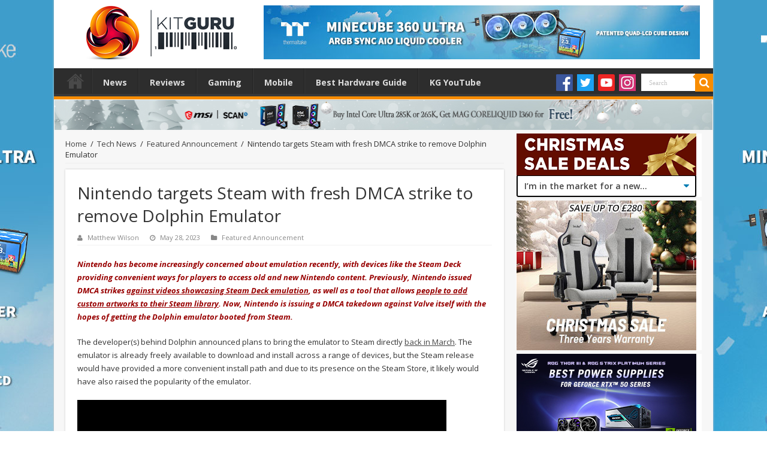

--- FILE ---
content_type: text/html; charset=UTF-8
request_url: https://www.kitguru.net/tech-news/featured-announcement/matthew-wilson/nintendo-targets-steam-with-fresh-dmca-strike-to-remove-dolphin-emulator/
body_size: 21330
content:

<!DOCTYPE html>
<html dir="ltr" lang="en-US" prefix="og: http://ogp.me/ns#">
<head>
<!-- Google tag (gtag.js) -->
<script async src="https://www.googletagmanager.com/gtag/js?id=G-P5DX0PNKK3"></script>
<script>
  window.dataLayer = window.dataLayer || [];
  function gtag(){dataLayer.push(arguments);}
  gtag('js', new Date());

  gtag('config', 'G-P5DX0PNKK3');
</script>
<meta charset="UTF-8" />
<meta name="google-site-verification" content="o0aRnOSSiRIVA-ZV8rQMHSwMFKc3aOhZjsGG3B5aBwg" />
<link rel="profile" href="http://gmpg.org/xfn/11" />
<link rel="pingback" href="https://www.kitguru.net/xmlrpc.php" />
<title>Nintendo targets Steam with fresh DMCA strike to remove Dolphin Emulator | KitGuru</title>
<meta property="og:title" content="Nintendo targets Steam with fresh DMCA strike to remove Dolphin Emulator - KitGuru"/>
<meta property="og:type" content="article"/>
<meta property="og:description" content="Nintendo has become increasingly concerned about emulation recently, with devices like the Steam Dec"/>
<meta property="og:url" content="https://www.kitguru.net/tech-news/featured-announcement/matthew-wilson/nintendo-targets-steam-with-fresh-dmca-strike-to-remove-dolphin-emulator/"/>
<meta property="og:site_name" content="KitGuru"/>
<meta property="og:image" content="https://www.kitguru.net/wp-content/uploads/2023/03/dolphin-emu-616x330.jpg" />
                            <script>
                                var ljcomwpb={ui:{"status":"1","scrollable-status":"0","polylang":null,"type":"dismissible","delay":"5000","content":"<div id=\"m_-739994325016922280block_title\">\n<h1>We've noticed that you are using an ad blocker.<\/h1>\n<\/div>\n<p>Thank you for visiting KitGuru. Our news and reviews teams work hard to bring you the latest stories and finest, in-depth analysis.<\/p>\n<p>We want to be as informative as possible \u2013 and to help our readers make the best buying decisions. The mechanism we use to run our business and pay some of the best journalists in the world, is advertising.<\/p>\n<p>If you want to support KitGuru, then please add www.kitguru.net to your ad blocking whitelist or disable your adblocking software. It really makes a difference and allows us to continue creating the kind of content you really want to read.<\/p>\n<p>It is important you know that we don\u2019t run pop ups, pop unders, audio ads, code tracking ads or anything else that would interfere with the KitGuru experience. Adblockers can actually block some of our free content, such as galleries!<\/p>\n","overlay-color":"#000000","bg-color":"#FFFFFF","text-color":"#000000","scope":"session","style":"modal"}};!function(){"use strict";new function(){var e=this,n=window,t=document;e.css_class={},e.plugin={},e.debug=!1,e.data=null,e.checking=!0,e.a="//pagead2.googlesyndication.com/pagead/js/adsbygoogle.js",e.g=!1,e.key="daau_dissmissed",e.interval_fn,e.addListener=function(e,n,t){n.addEventListener?n.addEventListener(e,t,!1):n.attachEvent("on"+e,t)},e.init=function(){"true"!=n.sessionStorage.getItem(e.key)&&(e.addListener("load",n,e.run),e.addListener("load",n,e.maintain))},e.run=function(){var n=t.createElement("script");e.debug?n.onerror=e.loadError:n.onerror=e.daadb_get_data,n.onload=function(){void 0===window.adsbygoogle.length&&(e.g=window.adsbygoogle.loaded)},n.src=e.a,t.head.appendChild(n)},e.loadError=function(e){throw console.log("error"),new URIError("The script "+e.target.src+" didn't load correctly.")},e.maintain=function(){"true"!=n.sessionStorage.getItem(e.key)&&(e.interval_fn=setInterval((function(){e.isBlanketFound()||e.g||(null===e.data?e.daadb_get_data():e.showModal())}),4e3))},e.isBlanketFound=function(){return null!==e.data&&null!==document.getElementById(e.plugin.blanket.id)},e.build_ui=function(){e.initCss(),e.createHtmlElements(),e.initEvents(),e.setModalContent(),e.setModalStyle(),e.buildModal(),e.showModal(),e.setTimer()},e.daadb_get_data=function(){e.data=ljcomwpb.ui,e.build_ui()},e.daadb_get_data_fetch=function(){var n=new FormData;n.append("action","get_daau_settings"),n.append("nonce",ljcomwpb.nonces.get_plugin_data);var t={action:"get_daau_settings",nonce:ljcomwpb.nonces.get_plugin_data},a=new URLSearchParams(t);null===e.data&&fetch(ljcomwpb.this_url,{method:"POST",credentials:"same-origin",headers:{"Content-Type":"application/x-www-form-urlencoded","Cache-Control":"no-cache"},body:a}).then((function(e){return e.json()})).then((function(n){e.data=n,e.build_ui()})).catch((function(e){console.log("Error:",e)}))},e.initCss=function(){e.css_class.wrapper="ljcomwpb-wrapper",e.css_class.container="ljcomwpb-container",e.css_class.blanket="ljcomwpb-blanket",e.css_class.scroll="ljcomwpb-disable-scroll",e.css_class.show="ljcomwpb-show",e.css_class.timer="ljcomwpb-timer"},e.createHtmlElements=function(){e.plugin.blanket=t.createElement("div"),e.plugin.wrapper=t.createElement("div"),e.plugin.container=t.createElement("div"),e.plugin.content=t.createElement("div"),"temp"==e.data.type&&(e.plugin.timer=t.createElement("div"),e.plugin.timer.classList=e.css_class.timer,e.plugin.timer.innerHTML="This message will autoclose in ",e.plugin.timer_counter=t.createElement("span"),e.plugin.timer_counter.innerHTML=parseInt(e.data.delay)/1e3,e.plugin.timer.appendChild(e.plugin.timer_counter)),"dismissible"==e.data.type&&(e.plugin.close_button=t.createElement("button"),e.plugin.close_button.innerHTML="✖",e.plugin.close_button.classList=""),e.plugin.styles=t.createElement("style"),e.plugin.styles.type="text/css",void 0!==e.data["title-color"]&&(e.plugin.styles.innerHTML="#"+e.css_class.blanket+" h1, h2, h3, h4, h5, h6 { color: "+e.data["title-color"]+";}"),void 0!==e.data["text-color"]&&(e.plugin.styles.innerHTML="#"+e.css_class.blanket+" * { color: "+e.data["text-color"]+";}")},e.timer_count_down=function(){var n=parseInt(e.data.delay)/1e3,t=setInterval((function(){--n<0&&(clearInterval(t),e.close()),e.plugin.timer_counter.innerHTML=n}),1e3)},e.setModalStyle=function(){e.plugin.blanket.id=e.css_class.blanket,e.plugin.blanket.style.backgroundColor=e.data["overlay-color"],e.plugin.container.style.background=e.data["bg-color"]},e.setModalContent=function(){e.plugin.content.innerHTML=e.data.content},e.buildModal=function(){e.plugin.container.appendChild(e.plugin.content),e.plugin.wrapper.appendChild(e.plugin.container),e.plugin.blanket.appendChild(e.plugin.wrapper),"dismissible"==e.data.type&&e.plugin.container.appendChild(e.plugin.close_button),"temp"==e.data.type&&e.plugin.container.appendChild(e.plugin.timer)},e.initEvents=function(){"dismissible"==e.data.type&&e.addListener("click",e.plugin.close_button,e.close)},e.showModal=function(){e.isBlanketFound()||(t.head.appendChild(e.plugin.styles),t.body.appendChild(e.plugin.blanket),setTimeout((function(){-1==t.body.className.indexOf(e.css_class.show)&&(t.body.className+=" "+e.css_class.show),"1"!=e.data["scrollable-status"]&&-1==t.body.className.indexOf(e.css_class.scroll)&&(t.body.className+=" "+e.css_class.scroll)}),300))},e.setTimer=function(){"temp"==e.data.type&&(e.data.delay,e.timer_count_down(),clearInterval(e.interval_fn))},e.close=function(){t.body.classList.remove(e.css_class.scroll);var n=t.getElementById(e.plugin.blanket.id);n.parentNode.removeChild(n),e.doDismiss()},e.doDismiss=function(){"session"==e.data.scope&&e.populateStorage(),"dismissible"==e.data.type&&"page"==e.data.scope&&clearInterval(e.interval_fn)},e.populateStorage=function(){n.sessionStorage.setItem(e.key,!0),clearInterval(e.interval_fn)};try{e.addListener("DOMContentLoaded",n,e.init)}catch(e){console.warn("JS Error in adunblocker.js"),console.log(e)}}}();                            </script>
                        
		<!-- All in One SEO Pro 4.8.6.1 - aioseo.com -->
	<meta name="description" content="Nintendo has become increasingly concerned about emulation recently, with devices like the Steam Deck providing convenient ways for players to access old and new Nintendo content. Previously, Nintendo issued DMCA strikes against videos showcasing Steam Deck emulation, as well as a tool that allows people to add custom artworks to their Steam library. Now, Nintendo is issuing a DMCA takedown against Valve itself with the hopes of getting the Dolphin emulator booted from Steam." />
	<meta name="robots" content="max-image-preview:large" />
	<meta name="author" content="Matthew Wilson"/>
	<meta name="keywords" content="dolphin,emulation,emulator,news,nintendo,steam,valve" />
	<link rel="canonical" href="https://www.kitguru.net/tech-news/featured-announcement/matthew-wilson/nintendo-targets-steam-with-fresh-dmca-strike-to-remove-dolphin-emulator/" />
	<meta name="generator" content="All in One SEO Pro (AIOSEO) 4.8.6.1" />
		<script type="application/ld+json" class="aioseo-schema">
			{"@context":"https:\/\/schema.org","@graph":[{"@type":"Article","@id":"https:\/\/www.kitguru.net\/tech-news\/featured-announcement\/matthew-wilson\/nintendo-targets-steam-with-fresh-dmca-strike-to-remove-dolphin-emulator\/#article","name":"Nintendo targets Steam with fresh DMCA strike to remove Dolphin Emulator | KitGuru","headline":"Nintendo targets Steam with fresh DMCA strike to remove Dolphin Emulator","author":{"@id":"https:\/\/www.kitguru.net\/author\/matthew-wilson\/#author"},"publisher":{"@id":"https:\/\/www.kitguru.net\/#organization"},"image":{"@type":"ImageObject","url":"https:\/\/www.kitguru.net\/wp-content\/uploads\/2023\/03\/dolphin-emu.jpg","width":616,"height":353},"datePublished":"2023-05-28T12:15:51+01:00","dateModified":"2023-06-01T09:52:58+01:00","inLanguage":"en-US","mainEntityOfPage":{"@id":"https:\/\/www.kitguru.net\/tech-news\/featured-announcement\/matthew-wilson\/nintendo-targets-steam-with-fresh-dmca-strike-to-remove-dolphin-emulator\/#webpage"},"isPartOf":{"@id":"https:\/\/www.kitguru.net\/tech-news\/featured-announcement\/matthew-wilson\/nintendo-targets-steam-with-fresh-dmca-strike-to-remove-dolphin-emulator\/#webpage"},"articleSection":"Featured Announcement, Dolphin, Emulation, Emulator, news, nintendo, steam, valve"},{"@type":"BreadcrumbList","@id":"https:\/\/www.kitguru.net\/tech-news\/featured-announcement\/matthew-wilson\/nintendo-targets-steam-with-fresh-dmca-strike-to-remove-dolphin-emulator\/#breadcrumblist","itemListElement":[{"@type":"ListItem","@id":"https:\/\/www.kitguru.net#listItem","position":1,"name":"Home","item":"https:\/\/www.kitguru.net","nextItem":{"@type":"ListItem","@id":"https:\/\/www.kitguru.net\/category\/tech-news\/#listItem","name":"Tech News"}},{"@type":"ListItem","@id":"https:\/\/www.kitguru.net\/category\/tech-news\/#listItem","position":2,"name":"Tech News","item":"https:\/\/www.kitguru.net\/category\/tech-news\/","nextItem":{"@type":"ListItem","@id":"https:\/\/www.kitguru.net\/category\/tech-news\/featured-announcement\/#listItem","name":"Featured Announcement"},"previousItem":{"@type":"ListItem","@id":"https:\/\/www.kitguru.net#listItem","name":"Home"}},{"@type":"ListItem","@id":"https:\/\/www.kitguru.net\/category\/tech-news\/featured-announcement\/#listItem","position":3,"name":"Featured Announcement","item":"https:\/\/www.kitguru.net\/category\/tech-news\/featured-announcement\/","nextItem":{"@type":"ListItem","@id":"https:\/\/www.kitguru.net\/tech-news\/featured-announcement\/matthew-wilson\/nintendo-targets-steam-with-fresh-dmca-strike-to-remove-dolphin-emulator\/#listItem","name":"Nintendo targets Steam with fresh DMCA strike to remove Dolphin Emulator"},"previousItem":{"@type":"ListItem","@id":"https:\/\/www.kitguru.net\/category\/tech-news\/#listItem","name":"Tech News"}},{"@type":"ListItem","@id":"https:\/\/www.kitguru.net\/tech-news\/featured-announcement\/matthew-wilson\/nintendo-targets-steam-with-fresh-dmca-strike-to-remove-dolphin-emulator\/#listItem","position":4,"name":"Nintendo targets Steam with fresh DMCA strike to remove Dolphin Emulator","previousItem":{"@type":"ListItem","@id":"https:\/\/www.kitguru.net\/category\/tech-news\/featured-announcement\/#listItem","name":"Featured Announcement"}}]},{"@type":"Organization","@id":"https:\/\/www.kitguru.net\/#organization","name":"KitGuru","description":"KitGuru.net - Tech News | Hardware News | Hardware Reviews | IOS | Mobile | Gaming | Graphics Cards","url":"https:\/\/www.kitguru.net\/"},{"@type":"Person","@id":"https:\/\/www.kitguru.net\/author\/matthew-wilson\/#author","url":"https:\/\/www.kitguru.net\/author\/matthew-wilson\/","name":"Matthew Wilson","image":{"@type":"ImageObject","@id":"https:\/\/www.kitguru.net\/tech-news\/featured-announcement\/matthew-wilson\/nintendo-targets-steam-with-fresh-dmca-strike-to-remove-dolphin-emulator\/#authorImage","url":"https:\/\/secure.gravatar.com\/avatar\/3a5bb9bcd471ff2ec12a03975c593f2d?s=96&d=wavatar&r=g","width":96,"height":96,"caption":"Matthew Wilson"}},{"@type":"WebPage","@id":"https:\/\/www.kitguru.net\/tech-news\/featured-announcement\/matthew-wilson\/nintendo-targets-steam-with-fresh-dmca-strike-to-remove-dolphin-emulator\/#webpage","url":"https:\/\/www.kitguru.net\/tech-news\/featured-announcement\/matthew-wilson\/nintendo-targets-steam-with-fresh-dmca-strike-to-remove-dolphin-emulator\/","name":"Nintendo targets Steam with fresh DMCA strike to remove Dolphin Emulator | KitGuru","description":"Nintendo has become increasingly concerned about emulation recently, with devices like the Steam Deck providing convenient ways for players to access old and new Nintendo content. Previously, Nintendo issued DMCA strikes against videos showcasing Steam Deck emulation, as well as a tool that allows people to add custom artworks to their Steam library. Now, Nintendo is issuing a DMCA takedown against Valve itself with the hopes of getting the Dolphin emulator booted from Steam.","inLanguage":"en-US","isPartOf":{"@id":"https:\/\/www.kitguru.net\/#website"},"breadcrumb":{"@id":"https:\/\/www.kitguru.net\/tech-news\/featured-announcement\/matthew-wilson\/nintendo-targets-steam-with-fresh-dmca-strike-to-remove-dolphin-emulator\/#breadcrumblist"},"author":{"@id":"https:\/\/www.kitguru.net\/author\/matthew-wilson\/#author"},"creator":{"@id":"https:\/\/www.kitguru.net\/author\/matthew-wilson\/#author"},"image":{"@type":"ImageObject","url":"https:\/\/www.kitguru.net\/wp-content\/uploads\/2023\/03\/dolphin-emu.jpg","@id":"https:\/\/www.kitguru.net\/tech-news\/featured-announcement\/matthew-wilson\/nintendo-targets-steam-with-fresh-dmca-strike-to-remove-dolphin-emulator\/#mainImage","width":616,"height":353},"primaryImageOfPage":{"@id":"https:\/\/www.kitguru.net\/tech-news\/featured-announcement\/matthew-wilson\/nintendo-targets-steam-with-fresh-dmca-strike-to-remove-dolphin-emulator\/#mainImage"},"datePublished":"2023-05-28T12:15:51+01:00","dateModified":"2023-06-01T09:52:58+01:00"},{"@type":"WebSite","@id":"https:\/\/www.kitguru.net\/#website","url":"https:\/\/www.kitguru.net\/","name":"KitGuru","description":"KitGuru.net - Tech News | Hardware News | Hardware Reviews | IOS | Mobile | Gaming | Graphics Cards","inLanguage":"en-US","publisher":{"@id":"https:\/\/www.kitguru.net\/#organization"}}]}
		</script>
		<!-- All in One SEO Pro -->

<link rel='dns-prefetch' href='//fonts.googleapis.com' />
<link rel="alternate" type="application/rss+xml" title="KitGuru &raquo; Feed" href="https://www.kitguru.net/feed/" />
<link rel="alternate" type="application/rss+xml" title="KitGuru &raquo; Comments Feed" href="https://www.kitguru.net/comments/feed/" />
<link rel='stylesheet' id='alek_hacks_overrides-css' href='https://www.kitguru.net/wp-content/plugins/alek_mpu/overrides.css' type='text/css' media='all' />
<link rel='stylesheet' id='wp-block-library-css' href='https://www.kitguru.net/wp-includes/css/dist/block-library/style.min.css' type='text/css' media='all' />
<style id='classic-theme-styles-inline-css' type='text/css'>
/*! This file is auto-generated */
.wp-block-button__link{color:#fff;background-color:#32373c;border-radius:9999px;box-shadow:none;text-decoration:none;padding:calc(.667em + 2px) calc(1.333em + 2px);font-size:1.125em}.wp-block-file__button{background:#32373c;color:#fff;text-decoration:none}
</style>
<style id='global-styles-inline-css' type='text/css'>
body{--wp--preset--color--black: #000000;--wp--preset--color--cyan-bluish-gray: #abb8c3;--wp--preset--color--white: #ffffff;--wp--preset--color--pale-pink: #f78da7;--wp--preset--color--vivid-red: #cf2e2e;--wp--preset--color--luminous-vivid-orange: #ff6900;--wp--preset--color--luminous-vivid-amber: #fcb900;--wp--preset--color--light-green-cyan: #7bdcb5;--wp--preset--color--vivid-green-cyan: #00d084;--wp--preset--color--pale-cyan-blue: #8ed1fc;--wp--preset--color--vivid-cyan-blue: #0693e3;--wp--preset--color--vivid-purple: #9b51e0;--wp--preset--gradient--vivid-cyan-blue-to-vivid-purple: linear-gradient(135deg,rgba(6,147,227,1) 0%,rgb(155,81,224) 100%);--wp--preset--gradient--light-green-cyan-to-vivid-green-cyan: linear-gradient(135deg,rgb(122,220,180) 0%,rgb(0,208,130) 100%);--wp--preset--gradient--luminous-vivid-amber-to-luminous-vivid-orange: linear-gradient(135deg,rgba(252,185,0,1) 0%,rgba(255,105,0,1) 100%);--wp--preset--gradient--luminous-vivid-orange-to-vivid-red: linear-gradient(135deg,rgba(255,105,0,1) 0%,rgb(207,46,46) 100%);--wp--preset--gradient--very-light-gray-to-cyan-bluish-gray: linear-gradient(135deg,rgb(238,238,238) 0%,rgb(169,184,195) 100%);--wp--preset--gradient--cool-to-warm-spectrum: linear-gradient(135deg,rgb(74,234,220) 0%,rgb(151,120,209) 20%,rgb(207,42,186) 40%,rgb(238,44,130) 60%,rgb(251,105,98) 80%,rgb(254,248,76) 100%);--wp--preset--gradient--blush-light-purple: linear-gradient(135deg,rgb(255,206,236) 0%,rgb(152,150,240) 100%);--wp--preset--gradient--blush-bordeaux: linear-gradient(135deg,rgb(254,205,165) 0%,rgb(254,45,45) 50%,rgb(107,0,62) 100%);--wp--preset--gradient--luminous-dusk: linear-gradient(135deg,rgb(255,203,112) 0%,rgb(199,81,192) 50%,rgb(65,88,208) 100%);--wp--preset--gradient--pale-ocean: linear-gradient(135deg,rgb(255,245,203) 0%,rgb(182,227,212) 50%,rgb(51,167,181) 100%);--wp--preset--gradient--electric-grass: linear-gradient(135deg,rgb(202,248,128) 0%,rgb(113,206,126) 100%);--wp--preset--gradient--midnight: linear-gradient(135deg,rgb(2,3,129) 0%,rgb(40,116,252) 100%);--wp--preset--font-size--small: 13px;--wp--preset--font-size--medium: 20px;--wp--preset--font-size--large: 36px;--wp--preset--font-size--x-large: 42px;--wp--preset--spacing--20: 0.44rem;--wp--preset--spacing--30: 0.67rem;--wp--preset--spacing--40: 1rem;--wp--preset--spacing--50: 1.5rem;--wp--preset--spacing--60: 2.25rem;--wp--preset--spacing--70: 3.38rem;--wp--preset--spacing--80: 5.06rem;--wp--preset--shadow--natural: 6px 6px 9px rgba(0, 0, 0, 0.2);--wp--preset--shadow--deep: 12px 12px 50px rgba(0, 0, 0, 0.4);--wp--preset--shadow--sharp: 6px 6px 0px rgba(0, 0, 0, 0.2);--wp--preset--shadow--outlined: 6px 6px 0px -3px rgba(255, 255, 255, 1), 6px 6px rgba(0, 0, 0, 1);--wp--preset--shadow--crisp: 6px 6px 0px rgba(0, 0, 0, 1);}:where(.is-layout-flex){gap: 0.5em;}:where(.is-layout-grid){gap: 0.5em;}body .is-layout-flow > .alignleft{float: left;margin-inline-start: 0;margin-inline-end: 2em;}body .is-layout-flow > .alignright{float: right;margin-inline-start: 2em;margin-inline-end: 0;}body .is-layout-flow > .aligncenter{margin-left: auto !important;margin-right: auto !important;}body .is-layout-constrained > .alignleft{float: left;margin-inline-start: 0;margin-inline-end: 2em;}body .is-layout-constrained > .alignright{float: right;margin-inline-start: 2em;margin-inline-end: 0;}body .is-layout-constrained > .aligncenter{margin-left: auto !important;margin-right: auto !important;}body .is-layout-constrained > :where(:not(.alignleft):not(.alignright):not(.alignfull)){max-width: var(--wp--style--global--content-size);margin-left: auto !important;margin-right: auto !important;}body .is-layout-constrained > .alignwide{max-width: var(--wp--style--global--wide-size);}body .is-layout-flex{display: flex;}body .is-layout-flex{flex-wrap: wrap;align-items: center;}body .is-layout-flex > *{margin: 0;}body .is-layout-grid{display: grid;}body .is-layout-grid > *{margin: 0;}:where(.wp-block-columns.is-layout-flex){gap: 2em;}:where(.wp-block-columns.is-layout-grid){gap: 2em;}:where(.wp-block-post-template.is-layout-flex){gap: 1.25em;}:where(.wp-block-post-template.is-layout-grid){gap: 1.25em;}.has-black-color{color: var(--wp--preset--color--black) !important;}.has-cyan-bluish-gray-color{color: var(--wp--preset--color--cyan-bluish-gray) !important;}.has-white-color{color: var(--wp--preset--color--white) !important;}.has-pale-pink-color{color: var(--wp--preset--color--pale-pink) !important;}.has-vivid-red-color{color: var(--wp--preset--color--vivid-red) !important;}.has-luminous-vivid-orange-color{color: var(--wp--preset--color--luminous-vivid-orange) !important;}.has-luminous-vivid-amber-color{color: var(--wp--preset--color--luminous-vivid-amber) !important;}.has-light-green-cyan-color{color: var(--wp--preset--color--light-green-cyan) !important;}.has-vivid-green-cyan-color{color: var(--wp--preset--color--vivid-green-cyan) !important;}.has-pale-cyan-blue-color{color: var(--wp--preset--color--pale-cyan-blue) !important;}.has-vivid-cyan-blue-color{color: var(--wp--preset--color--vivid-cyan-blue) !important;}.has-vivid-purple-color{color: var(--wp--preset--color--vivid-purple) !important;}.has-black-background-color{background-color: var(--wp--preset--color--black) !important;}.has-cyan-bluish-gray-background-color{background-color: var(--wp--preset--color--cyan-bluish-gray) !important;}.has-white-background-color{background-color: var(--wp--preset--color--white) !important;}.has-pale-pink-background-color{background-color: var(--wp--preset--color--pale-pink) !important;}.has-vivid-red-background-color{background-color: var(--wp--preset--color--vivid-red) !important;}.has-luminous-vivid-orange-background-color{background-color: var(--wp--preset--color--luminous-vivid-orange) !important;}.has-luminous-vivid-amber-background-color{background-color: var(--wp--preset--color--luminous-vivid-amber) !important;}.has-light-green-cyan-background-color{background-color: var(--wp--preset--color--light-green-cyan) !important;}.has-vivid-green-cyan-background-color{background-color: var(--wp--preset--color--vivid-green-cyan) !important;}.has-pale-cyan-blue-background-color{background-color: var(--wp--preset--color--pale-cyan-blue) !important;}.has-vivid-cyan-blue-background-color{background-color: var(--wp--preset--color--vivid-cyan-blue) !important;}.has-vivid-purple-background-color{background-color: var(--wp--preset--color--vivid-purple) !important;}.has-black-border-color{border-color: var(--wp--preset--color--black) !important;}.has-cyan-bluish-gray-border-color{border-color: var(--wp--preset--color--cyan-bluish-gray) !important;}.has-white-border-color{border-color: var(--wp--preset--color--white) !important;}.has-pale-pink-border-color{border-color: var(--wp--preset--color--pale-pink) !important;}.has-vivid-red-border-color{border-color: var(--wp--preset--color--vivid-red) !important;}.has-luminous-vivid-orange-border-color{border-color: var(--wp--preset--color--luminous-vivid-orange) !important;}.has-luminous-vivid-amber-border-color{border-color: var(--wp--preset--color--luminous-vivid-amber) !important;}.has-light-green-cyan-border-color{border-color: var(--wp--preset--color--light-green-cyan) !important;}.has-vivid-green-cyan-border-color{border-color: var(--wp--preset--color--vivid-green-cyan) !important;}.has-pale-cyan-blue-border-color{border-color: var(--wp--preset--color--pale-cyan-blue) !important;}.has-vivid-cyan-blue-border-color{border-color: var(--wp--preset--color--vivid-cyan-blue) !important;}.has-vivid-purple-border-color{border-color: var(--wp--preset--color--vivid-purple) !important;}.has-vivid-cyan-blue-to-vivid-purple-gradient-background{background: var(--wp--preset--gradient--vivid-cyan-blue-to-vivid-purple) !important;}.has-light-green-cyan-to-vivid-green-cyan-gradient-background{background: var(--wp--preset--gradient--light-green-cyan-to-vivid-green-cyan) !important;}.has-luminous-vivid-amber-to-luminous-vivid-orange-gradient-background{background: var(--wp--preset--gradient--luminous-vivid-amber-to-luminous-vivid-orange) !important;}.has-luminous-vivid-orange-to-vivid-red-gradient-background{background: var(--wp--preset--gradient--luminous-vivid-orange-to-vivid-red) !important;}.has-very-light-gray-to-cyan-bluish-gray-gradient-background{background: var(--wp--preset--gradient--very-light-gray-to-cyan-bluish-gray) !important;}.has-cool-to-warm-spectrum-gradient-background{background: var(--wp--preset--gradient--cool-to-warm-spectrum) !important;}.has-blush-light-purple-gradient-background{background: var(--wp--preset--gradient--blush-light-purple) !important;}.has-blush-bordeaux-gradient-background{background: var(--wp--preset--gradient--blush-bordeaux) !important;}.has-luminous-dusk-gradient-background{background: var(--wp--preset--gradient--luminous-dusk) !important;}.has-pale-ocean-gradient-background{background: var(--wp--preset--gradient--pale-ocean) !important;}.has-electric-grass-gradient-background{background: var(--wp--preset--gradient--electric-grass) !important;}.has-midnight-gradient-background{background: var(--wp--preset--gradient--midnight) !important;}.has-small-font-size{font-size: var(--wp--preset--font-size--small) !important;}.has-medium-font-size{font-size: var(--wp--preset--font-size--medium) !important;}.has-large-font-size{font-size: var(--wp--preset--font-size--large) !important;}.has-x-large-font-size{font-size: var(--wp--preset--font-size--x-large) !important;}
.wp-block-navigation a:where(:not(.wp-element-button)){color: inherit;}
:where(.wp-block-post-template.is-layout-flex){gap: 1.25em;}:where(.wp-block-post-template.is-layout-grid){gap: 1.25em;}
:where(.wp-block-columns.is-layout-flex){gap: 2em;}:where(.wp-block-columns.is-layout-grid){gap: 2em;}
.wp-block-pullquote{font-size: 1.5em;line-height: 1.6;}
</style>
<link rel='stylesheet' id='noo-before-after-css' href='https://www.kitguru.net/wp-content/plugins/noo-before-after/assets/css/noo-before-after.css' type='text/css' media='all' />
<link rel='stylesheet' id='noo-before-after-slick-css-css' href='https://www.kitguru.net/wp-content/plugins/noo-before-after/assets/css/slick.css' type='text/css' media='all' />
<link rel='stylesheet' id='noo-before-after-slick-theme-css-css' href='https://www.kitguru.net/wp-content/plugins/noo-before-after/assets/css/slick-theme.css' type='text/css' media='all' />
<link rel='stylesheet' id='wp-polls-css' href='https://www.kitguru.net/wp-content/plugins/wp-polls/polls-css.css' type='text/css' media='all' />
<style id='wp-polls-inline-css' type='text/css'>
.wp-polls .pollbar {
	margin: 1px;
	font-size: 6px;
	line-height: 8px;
	height: 8px;
	background-image: url('https://www.kitguru.net/wp-content/plugins/wp-polls/images/default/pollbg.gif');
	border: 1px solid #c8c8c8;
}

</style>
<link rel='stylesheet' id='gdrts-gridism-css' href='https://www.kitguru.net/wp-content/plugins/gd-rating-system/css/gridism.css' type='text/css' media='all' />
<link rel='stylesheet' id='gdrts-rating-css' href='https://www.kitguru.net/wp-content/plugins/gd-rating-system/css/rating.min.css' type='text/css' media='all' />
<link rel='stylesheet' id='gdrts-font-css' href='https://www.kitguru.net/wp-content/plugins/gd-rating-system/font/default.min.css' type='text/css' media='all' />
<link rel='stylesheet' id='gdrts-tooltip-css' href='https://www.kitguru.net/wp-content/plugins/gd-rating-system/addons/tooltip/css/tooltip.css' type='text/css' media='all' />
<link rel='stylesheet' id='tie-style-css' href='https://www.kitguru.net/wp-content/themes/sahifa/style.css' type='text/css' media='all' />
<link rel='stylesheet' id='tie-ilightbox-skin-css' href='https://www.kitguru.net/wp-content/themes/sahifa/css/ilightbox/dark-skin/skin.css' type='text/css' media='all' />
<link rel='stylesheet' id='Open+Sans-css' href='https://fonts.googleapis.com/css?family=Open+Sans%3A300%2C300italic%2Cregular%2Citalic%2C600%2C600italic%2C700%2C700italic%2C800%2C800italic' type='text/css' media='all' />
<link rel='stylesheet' id='Droid+Sans-css' href='https://fonts.googleapis.com/css?family=Droid+Sans%3Aregular%2C700' type='text/css' media='all' />
<link rel='stylesheet' id='js_composer_custom_css-css' href='//www.kitguru.net/wp-content/uploads/js_composer/custom.css' type='text/css' media='all' />
<link rel='stylesheet' id='adunblocker-css' href='https://www.kitguru.net/wp-content/uploads/ljcomwpb.css' type='text/css' media='all' />
<script type="text/javascript" src="https://www.kitguru.net/wp-includes/js/jquery/jquery.min.js" id="jquery-core-js"></script>
<script type="text/javascript" src="https://www.kitguru.net/wp-includes/js/jquery/jquery-migrate.min.js" id="jquery-migrate-js"></script>
<script type="text/javascript" src="https://www.kitguru.net/wp-content/plugins/gd-rating-system/js/events.min.js" id="gdrts-events-js"></script>
<link rel="https://api.w.org/" href="https://www.kitguru.net/wp-json/" /><link rel="alternate" type="application/json" href="https://www.kitguru.net/wp-json/wp/v2/posts/617069" /><link rel="EditURI" type="application/rsd+xml" title="RSD" href="https://www.kitguru.net/xmlrpc.php?rsd" />
<meta name="generator" content="WordPress 6.4.7" />
<link rel='shortlink' href='https://www.kitguru.net/?p=617069' />
<link rel="alternate" type="application/json+oembed" href="https://www.kitguru.net/wp-json/oembed/1.0/embed?url=https%3A%2F%2Fwww.kitguru.net%2Ftech-news%2Ffeatured-announcement%2Fmatthew-wilson%2Fnintendo-targets-steam-with-fresh-dmca-strike-to-remove-dolphin-emulator%2F" />
<link rel="alternate" type="text/xml+oembed" href="https://www.kitguru.net/wp-json/oembed/1.0/embed?url=https%3A%2F%2Fwww.kitguru.net%2Ftech-news%2Ffeatured-announcement%2Fmatthew-wilson%2Fnintendo-targets-steam-with-fresh-dmca-strike-to-remove-dolphin-emulator%2F&#038;format=xml" />

<!-- This site is using AdRotate Professional v5.18.1 to display their advertisements - https://ajdg.solutions/ -->
<!-- AdRotate CSS -->
<style type="text/css" media="screen">
	.g { margin:0px; padding:0px; overflow:hidden; line-height:1; zoom:1; }
	.g img { height:auto; }
	.g-col { position:relative; float:left; }
	.g-col:first-child { margin-left: 0; }
	.g-col:last-child { margin-right: 0; }
	.woocommerce-page .g, .bbpress-wrapper .g { margin: 20px auto; clear:both; }
	.g-1 { margin:1px 1px 1px 1px; }
	.g-2 { margin:1px 1px 1px 1px; }
	.g-3 { margin:1px 1px 1px 1px; }
	.g-4 { margin:1px 1px 1px 1px; }
	.g-5 { margin:1px 1px 1px 1px; }
	.g-6 { margin:1px 1px 1px 1px; }
	.g-10 { margin:1px 1px 1px 1px; }
	.g-11 { margin:1px 1px 1px 1px; }
	.g-12 { margin:1px 1px 1px 1px; }
	.g-13 { margin:1px 1px 1px 1px; }
	.g-14 { margin:1px 1px 1px 1px; }
	.g-15 { margin:1px 1px 1px 1px; }
	.g-16 { margin:1px 1px 1px 1px; }
	.g-17 { margin:1px 1px 1px 1px; }
	.g-18 { margin:1px 1px 1px 1px; }
	.g-19 { margin:1px 1px 1px 1px; }
	.g-21 { margin:1px 1px 1px 1px; }
	.g-30 { margin:0px 0px 6px 0px; }
	.g-52 { margin:1px 1px 1px 1px; }
	.g-62 { margin:1px 1px 1px 1px; }
	@media only screen and (max-width: 480px) {
		.g-col, .g-dyn, .g-single { width:100%; margin-left:0; margin-right:0; }
		.woocommerce-page .g, .bbpress-wrapper .g { margin: 10px auto; }
	}
</style>
<!-- /AdRotate CSS -->

<link rel="stylesheet" href="https://www.kitguru.net/wp-content/plugins/search-engine-query-in-wordpress-related-contents/seq_in_wp.css" type="text/css" />	<link rel="stylesheet" type="text/css" href="https://www.kitguru.net/wp-content/plugins/star-rating-for-reviews/star-rating.css" /><link rel="shortcut icon" href="https://www.kitguru.net/wp-content/uploads/2016/08/favicon1.ico" title="Favicon" />
<!--[if IE]>
<script type="text/javascript">jQuery(document).ready(function (){ jQuery(".menu-item").has("ul").children("a").attr("aria-haspopup", "true");});</script>
<![endif]-->
<!--[if lt IE 9]>
<script src="https://www.kitguru.net/wp-content/themes/sahifa/js/html5.js"></script>
<script src="https://www.kitguru.net/wp-content/themes/sahifa/js/selectivizr-min.js"></script>
<![endif]-->
<!--[if IE 9]>
<link rel="stylesheet" type="text/css" media="all" href="https://www.kitguru.net/wp-content/themes/sahifa/css/ie9.css" />
<![endif]-->
<!--[if IE 8]>
<link rel="stylesheet" type="text/css" media="all" href="https://www.kitguru.net/wp-content/themes/sahifa/css/ie8.css" />
<![endif]-->
<!--[if IE 7]>
<link rel="stylesheet" type="text/css" media="all" href="https://www.kitguru.net/wp-content/themes/sahifa/css/ie7.css" />
<![endif]-->


<meta name="viewport" content="width=device-width, initial-scale=1.0" />



<style type="text/css" media="screen">

body{
	font-family: 'Open Sans';
}

.logo h1 a, .logo h2 a{
	font-family: 'Open Sans';
}

.logo span{
	font-family: 'Open Sans';
}

.top-nav, .top-nav ul li a {
	font-family: 'Open Sans';
}

#main-nav, #main-nav ul li a{
	font-family: 'Open Sans';
}

.page-title{
	font-family: 'Open Sans';
}

.post-title{
	font-family: 'Open Sans';
}

h2.post-box-title, h2.post-box-title a{
	font-family: 'Open Sans';
}

h3.post-box-title, h3.post-box-title a{
	font-family: 'Open Sans';
}

p.post-meta, p.post-meta a{
	font-family: 'Open Sans';
}

body.single .entry, body.page .entry{
	font-family: 'Open Sans';
}

blockquote p{
	font-family: 'Open Sans';
}

.widget-top h4, .widget-top h4 a{
	font-family: 'Open Sans';
}

.footer-widget-top h4, .footer-widget-top h4 a{
	font-family: 'Open Sans';
}

.ei-title h2, .slider-caption h2 a, .content .slider-caption h2 a, .slider-caption h2, .content .slider-caption h2, .content .ei-title h2{
	font-family: 'Open Sans';
}

.cat-box-title h2, .cat-box-title h2 a, .block-head h3, #respond h3, #comments-title, h2.review-box-header, .woocommerce-tabs .entry-content h2, .woocommerce .related.products h2, .entry .woocommerce h2, .woocommerce-billing-fields h3, .woocommerce-shipping-fields h3, #order_review_heading, #bbpress-forums fieldset.bbp-form legend, #buddypress .item-body h4, #buddypress #item-body h4{
	font-family: 'Open Sans';
}


body{
		background-image: url('https://www.kitguru.net/wp-content/uploads/2025/12/Thermaltake-Minicube-Takeover-on-KitGuru-Dec-2025.jpg') !important; 
			}
	
body.single .post .entry a, body.page .post .entry a {
	text-decoration: underline;
}
		
#wrapper, #wrapper.wide-layout, #wrapper.boxed-all { background:#f7f7f7     ;}

.home-e3lan {
    margin: 0px auto!important;
}

body {
    background-repeat-x: no-repeat;
}

@media only screen and (min-width: 1045px) {

.recent-box .recent-item, .scroll-box .scroll-item {
height:194px!important;
}

div.wrapper-outer{
top:-18px;
}

#wrapper.boxed-all {
    width: 1100px!important;
}
#wrapper.boxed-all #main-content {
    width: 1062px!important;
}
div.top-nav div.container
{
    width: 1100px!important;
}
#main-nav .container, #main-nav-uber .container
{
    width: 1100px!important;
}
#wrapper.boxed-all #main-content .content {
    width: 732px!important;
}
.fixed-nav {
    width: 1100px!important;
}
}
.search-block {
    height: 39px!important;
    padding-top: 9px!important;
}
.widget-container{
    border-bottom: 0px!important;
    -webkit-box-shadow: none!important;
    -moz-box-shadow: none!important;
    box-shadow: none!important;
    padding: 0px!important;
}
.widget-top {
 display:none!important;
}
.widget {
    margin-bottom: 6px!important;
}
.header-content {
    padding: 0px 0px!important;
    margin: 0 auto!important;
}
body {
    background-attachment: fixed!important;
    background-position:50% 0!important;
background-repeat: no-repeat;
}

#main-nav ul li {
    font-size: 14px!important;
font-weight:bold;
}

.e3lan-top {
    padding-top: 14px!important;
}


.e3lan.e3lan-top {
    float: initial!important;
}


#main-nav ul li a {
    padding: 0 18px!important;
}
header#theme-header {
    margin: 12px auto 0px!important;
}

#theme-header {
border-top:initial!important;
}

#sidebar {
top:-10px!important
}
.e3lan-bottom, .e3lan-below_header {
    margin: 0px auto 14px!important;
}

.breaking-news {
    margin: -5px auto 8px!important;
}

.top-nav ul li {
    font-size: 13px!important;
}

.cat-box-title {
    display:none;
}

.top-nav {
background:transparent!important;
border-bottom:none!important;
}

.social-icons {
    width: 142px;
    height: 47px;
    display: block;
    float: right;
    margin-left: 1px;
    color: #FFF;
    position: relative;
}



/*.fa-rss, .fa-google-plus, .fa-facebook, .fa-twitter{
    font-size: 20px;
    margin-top: 12px;
}*/

.fa-rss:before{
    padding: 2px;
    padding-left: 4px;
    padding-right: 4px;
    color: #ddd;
}

.fa-google-plus:before{
    padding: 2px;
    padding-left: 3px;
    padding-right: 3px;
    color: #ddd;
}

.fa-facebook:before
{
    padding: 2px;
    padding-left: 6px;
    padding-right: 6px;
    color: #ddd;
}

.fa-twitter:before
{
    color: #ddd;
    padding: 2px;
    padding-left: 2px;
    padding-right: 2px;
}

/*#main-nav ul li.current-menu-item a, #main-nav ul li.current-menu-item a:hover, #main-nav ul li.current-menu-parent a, #main-nav ul li.current-menu-parent a:hover, #main-nav ul li.current_page_parent a, #main-nav ul li.current_page_parent a:hover, #main-nav ul li.current-page-ancestor a, #main-nav ul li.current-page-ancestor a:hover
{
background: #cf901e!important;
}


#main-nav {
    border-bottom: 5px solid #cf901e!important;
}*/

.page-id-314739 body {
color:#fff;
}

.page-id-314739 post-title {
color:#fff;
}

.page-id-314739 #wrapper.boxed-all
{
background:#000;
}

.page-id-314739 post-inner {
background:#000;
}

.page-id-314739 header {
display: none;
}

.page-id-314739 header {
display: none;
}

.page-id-314739 #wrapper.boxed-all #main-content .content {
    width: 99%!important;
}

.postright
{
    float: left;
    padding-right: 8px;
}


.linkwrap { position:relative; display:inline-block; }
.blocker { position:absolute; height:100%; width:100%; z-index:1; }
.linkwrap iframe { z-index: 2; }

div.option-item select[multiple] {
    height: 275px!important;
}

.gallery:after {
	visibility: initial;
}

.g-30 {
    margin: -16px 0 6px 0!important;
}

.select-css {
	display: block;
    font-size: 14px;
    font-family: 'Open Sans';
    font-weight: 600;
    color: #444;
    line-height: 1.3;
    padding: .6em 1.4em .5em .8em;
    width: 300px;
    max-width: 300px;
    box-sizing: border-box;
    margin: 0;
    margin-left: 1px;
    margin-top: -2px;
    border: 2px solid #000;
    box-shadow: 0 1px 0 1px rgba(0,0,0,.04);
    /* border-radius: .5em; */
    -moz-appearance: none;
    -webkit-appearance: none;
    appearance: none;
    background-color: #fff;
	background-image: url('data:image/svg+xml;charset=US-ASCII,%3Csvg%20xmlns%3D%22http%3A%2F%2Fwww.w3.org%2F2000%2Fsvg%22%20width%3D%22292.4%22%20height%3D%22292.4%22%3E%3Cpath%20fill%3D%22%23007CB2%22%20d%3D%22M287%2069.4a17.6%2017.6%200%200%200-13-5.4H18.4c-5%200-9.3%201.8-12.9%205.4A17.6%2017.6%200%200%200%200%2082.2c0%205%201.8%209.3%205.4%2012.9l128%20127.9c3.6%203.6%207.8%205.4%2012.8%205.4s9.2-1.8%2012.8-5.4L287%2095c3.5-3.5%205.4-7.8%205.4-12.8%200-5-1.9-9.2-5.5-12.8z%22%2F%3E%3C%2Fsvg%3E'),
	  linear-gradient(to bottom, #ffffff 0%,#ffffff 100%);
	background-repeat: no-repeat, repeat;
	background-position: right .7em top 50%, 0 0;
	background-size: .65em auto, 100%;
}
.select-css::-ms-expand {
	display: none;
}
.select-css:hover {
	border-color: #888;
}
.select-css:focus {
	border-color: #aaa;
	box-shadow: 0 0 1px 3px rgba(59, 153, 252, .7);
	box-shadow: 0 0 0 3px -moz-mac-focusring;
	color: #222; 
	outline: none;
}
.select-css option {
	font-weight:normal;
}
.last-updated {
font-size: 85%;
    color: #888;
    text-transform: uppercase;
}

.footer-3c .footer-widgets-box {
    width: 100%!important;
    text-align: center!important;
}


@media only screen and (max-width: 985px) and (min-width: 768px){
	#slide-out
{
z-index:4!important;
}
}

@media only screen and (max-width: 767px) and (min-width: 480px){
	#slide-out
{
z-index:4!important;
}
}

@media only screen and (max-width: 479px) and (min-width: 320px){
	#slide-out
{
z-index:4!important;
}
}

</style>

		<script type="text/javascript">
			/* <![CDATA[ */
				var sf_position = '0';
				var sf_templates = "<a href=\"{search_url_escaped}\">View All Results<\/a>";
				var sf_input = '.search-live';
				jQuery(document).ready(function(){
					jQuery(sf_input).ajaxyLiveSearch({"expand":false,"searchUrl":"https:\/\/www.kitguru.net\/?s=%s","text":"Search","delay":500,"iwidth":180,"width":315,"ajaxUrl":"https:\/\/www.kitguru.net\/wp-admin\/admin-ajax.php","rtl":0});
					jQuery(".live-search_ajaxy-selective-input").keyup(function() {
						var width = jQuery(this).val().length * 8;
						if(width < 50) {
							width = 50;
						}
						jQuery(this).width(width);
					});
					jQuery(".live-search_ajaxy-selective-search").click(function() {
						jQuery(this).find(".live-search_ajaxy-selective-input").focus();
					});
					jQuery(".live-search_ajaxy-selective-close").click(function() {
						jQuery(this).parent().remove();
					});
				});
			/* ]]> */
		</script>
		<meta name="generator" content="Powered by Visual Composer - drag and drop page builder for WordPress."/>
<!--[if lte IE 9]><link rel="stylesheet" type="text/css" href="https://www.kitguru.net/wp-content/plugins/js_composer/assets/css/vc_lte_ie9.min.css" media="screen"><![endif]--><!--[if IE  8]><link rel="stylesheet" type="text/css" href="https://www.kitguru.net/wp-content/plugins/js_composer/assets/css/vc-ie8.min.css" media="screen"><![endif]-->      <meta name="onesignal" content="wordpress-plugin"/>
            <script>

      window.OneSignal = window.OneSignal || [];

      OneSignal.push( function() {
        OneSignal.SERVICE_WORKER_UPDATER_PATH = "OneSignalSDKUpdaterWorker.js.php";
                      OneSignal.SERVICE_WORKER_PATH = "OneSignalSDKWorker.js.php";
                      OneSignal.SERVICE_WORKER_PARAM = { scope: "/" };
        OneSignal.setDefaultNotificationUrl("https://www.kitguru.net");
        var oneSignal_options = {};
        window._oneSignalInitOptions = oneSignal_options;

        oneSignal_options['wordpress'] = true;
oneSignal_options['appId'] = '5ba2dd13-7ae1-4a57-b44a-817a09675296';
oneSignal_options['allowLocalhostAsSecureOrigin'] = true;
oneSignal_options['httpPermissionRequest'] = { };
oneSignal_options['httpPermissionRequest']['enable'] = true;
oneSignal_options['welcomeNotification'] = { };
oneSignal_options['welcomeNotification']['title'] = "";
oneSignal_options['welcomeNotification']['message'] = "";
oneSignal_options['path'] = "https://www.kitguru.net/wp-content/plugins/onesignal-free-web-push-notifications/sdk_files/";
oneSignal_options['promptOptions'] = { };
oneSignal_options['notifyButton'] = { };
oneSignal_options['notifyButton']['enable'] = true;
oneSignal_options['notifyButton']['position'] = 'bottom-left';
oneSignal_options['notifyButton']['theme'] = 'default';
oneSignal_options['notifyButton']['size'] = 'medium';
oneSignal_options['notifyButton']['displayPredicate'] = function() {
              return OneSignal.isPushNotificationsEnabled()
                      .then(function(isPushEnabled) {
                          return !isPushEnabled;
                      });
            };
oneSignal_options['notifyButton']['showCredit'] = false;
oneSignal_options['notifyButton']['text'] = {};
                OneSignal.init(window._oneSignalInitOptions);
                OneSignal.showSlidedownPrompt();      });

      function documentInitOneSignal() {
        var oneSignal_elements = document.getElementsByClassName("OneSignal-prompt");

        var oneSignalLinkClickHandler = function(event) { OneSignal.push(['registerForPushNotifications']); event.preventDefault(); };        for(var i = 0; i < oneSignal_elements.length; i++)
          oneSignal_elements[i].addEventListener('click', oneSignalLinkClickHandler, false);
      }

      if (document.readyState === 'complete') {
           documentInitOneSignal();
      }
      else {
           window.addEventListener("load", function(event){
               documentInitOneSignal();
          });
      }
    </script>
        <style type="text/css">
            #wpadminbar #wp-admin-bar-gdrts-toolbar .ab-icon:before {
                content: "\f155";
                top: 2px;
            }

            @media screen and ( max-width: 782px ) {
                #wpadminbar li#wp-admin-bar-gdrts-toolbar {
                    display: block;
                }
            }
        </style>
    <link rel="icon" href="https://www.kitguru.net/wp-content/uploads/2021/06/cropped-KITGURU-Light-Background-SQUARE2-32x32.png" sizes="32x32" />
<link rel="icon" href="https://www.kitguru.net/wp-content/uploads/2021/06/cropped-KITGURU-Light-Background-SQUARE2-192x192.png" sizes="192x192" />
<link rel="apple-touch-icon" href="https://www.kitguru.net/wp-content/uploads/2021/06/cropped-KITGURU-Light-Background-SQUARE2-180x180.png" />
<meta name="msapplication-TileImage" content="https://www.kitguru.net/wp-content/uploads/2021/06/cropped-KITGURU-Light-Background-SQUARE2-270x270.png" />
<style type="text/css" id="gdrts-style-stars-font-star-10">.gdrts-with-fonticon.gdrts-fonticon-font.gdrts-font-star.gdrts-stars-length-10 .gdrts-stars-empty::before, .gdrts-with-fonticon.gdrts-fonticon-font.gdrts-font-star.gdrts-stars-length-10 .gdrts-stars-active::before, .gdrts-with-fonticon.gdrts-fonticon-font.gdrts-font-star.gdrts-stars-length-10 .gdrts-stars-current::before { content: "ssssssssss"; }</style><noscript><style type="text/css"> .wpb_animate_when_almost_visible { opacity: 1; }</style></noscript><script>
 // (function(i,s,o,g,r,a,m){i['GoogleAnalyticsObject']=r;i[r]=i[r]||function(){
 // (i[r].q=i[r].q||[]).push(arguments)},i[r].l=1*new Date();a=s.createElement(o),
 // m=s.getElementsByTagName(o)[0];a.async=1;a.src=g;m.parentNode.insertBefore(a,m)
 // })(window,document,'script','https://www.google-analytics.com/analytics.js','ga');

  //ga('create', 'UA-15867468-1', 'auto');
  //ga('send', 'pageview');

</script>
</head>
<body id="top" class="post-template-default single single-post postid-617069 single-format-standard wpb-js-composer js-comp-ver-4.12 vc_responsive">

<div class="wrapper-outer">

					<a href="https://www.thermaltake.com/minecube-360-ultra-argb-sync-aio-liquid-cooler.html" target="_blank" class="background-cover" id="bg_url_kg"></a>	
	<aside id="slide-out">

			<div class="search-mobile">
			<form method="get" id="searchform-mobile" action="https://www.kitguru.net/">
				<button class="search-button" type="submit" value="Search"><i class="fa fa-search"></i></button>
				<input type="text" id="s-mobile" name="s" title="Search" value="Search" onfocus="if (this.value == 'Search') {this.value = '';}" onblur="if (this.value == '') {this.value = 'Search';}"  />
			</form>
		</div><!-- .search-mobile /-->
	
			<div class="social-icons">
		<a class="ttip-none" title="Rss" href="https://www.kitguru.net/feed/" target="_blank"><i class="fa fa-rss"></i></a><a class="ttip-none" title="Facebook" href="https://www.facebook.com/pages/KitGuru/162236020510911?fref=ts" target="_blank"><i class="fa fa-facebook"></i></a><a class="ttip-none" title="Twitter" href="http://twitter.com/kitgurupress" target="_blank"><i class="fa fa-twitter"></i></a><a class="ttip-none" title="Youtube" href="https://bit.ly/3B5CAAs" target="_blank"><i class="fa fa-youtube"></i></a><a class="ttip-none" title="instagram" href="https://www.instagram.com/kitguru_tech/?hl=en" target="_blank"><i class="fa fa-instagram"></i></a>
			</div>

	
		<div id="mobile-menu" ></div>
	</aside><!-- #slide-out /-->

		<div id="wrapper" class="boxed-all">
		<div class="inner-wrapper">

		<header id="theme-header" class="theme-header">
			
		<div class="header-content">

					<a id="slide-out-open" class="slide-out-open" href="#"><span></span></a>
		
			<div class="logo" style=" margin-top:15px; margin-bottom:15px;">
			<h2>								<a title="KitGuru" href="https://www.kitguru.net/">
					<img src="https://www.kitguru.net/wp-content/uploads/2017/01/kg_logo3.png" alt="KitGuru"  /><strong>KitGuru KitGuru.net &#8211; Tech News | Hardware News | Hardware Reviews | IOS | Mobile | Gaming | Graphics Cards</strong>
				</a>
			</h2>			</div><!-- .logo /-->
 
			<div class="e3lan e3lan-top">			<div class="g g-2"><div class="g-single a-3803"><a class="gofollow" data-track="MzgwMywyLDEsMTA=" href="https://uk.thermaltake.com/minecube-360-ultra-argb-sync-aio-liquid-cooler.html" target="_blank" id="href-ad-3803"><img src="https://www.kitguru.net/wp-content/uploads/2025/12/TT-Minicube-728.jpg" /></a></div></div>				</div>			
			<div class="clear"></div>

		</div>
													<nav id="main-nav" class="fixed-enabled">
				<div class="container">

				
					<div class="main-menu"><ul id="menu-home" class="menu"><li id="menu-item-320050" class="menu-item menu-item-type-custom menu-item-object-custom menu-item-home menu-item-320050"><a href="http://www.kitguru.net"><i class="fa fa-home"></i>Home</a></li>
<li id="menu-item-298684" class="menu-item menu-item-type-post_type menu-item-object-page menu-item-298684"><a href="http://www.kitguru.net/tag/news/">News</a></li>
<li id="menu-item-298685" class="menu-item menu-item-type-post_type menu-item-object-page menu-item-298685"><a href="https://www.kitguru.net/reviews/">Reviews</a></li>
<li id="menu-item-301239" class="menu-item menu-item-type-taxonomy menu-item-object-category menu-item-301239"><a href="https://www.kitguru.net/category/gaming/">Gaming</a></li>
<li id="menu-item-301240" class="menu-item menu-item-type-taxonomy menu-item-object-category menu-item-301240"><a href="https://www.kitguru.net/category/lifestyle/mobile/">Mobile</a></li>
<li id="menu-item-410399" class="menu-item menu-item-type-post_type menu-item-object-page menu-item-410399"><a href="https://www.kitguru.net/news/best-pc-hardware/">Best Hardware Guide</a></li>
<li id="menu-item-623701" class="menu-item menu-item-type-post_type menu-item-object-page menu-item-623701"><a href="https://www.kitguru.net/kitguru-latest-from-youtube/">KG YouTube</a></li>
</ul></div>											<div class="top-search"><div class="container-search"><div class="search-block">
						<form method="get" id="searchform-header" action="https://www.kitguru.net/">
							<button class="search-button" type="submit" value="Search"><i class="fa fa-search"></i></button>
							<input class="search-live" type="text" id="s-header" name="s" title="Search" value="Search" onfocus="if (this.value == 'Search') {this.value = '';}" onblur="if (this.value == '') {this.value = 'Search';}"  />
						</form>
					</div><!-- .search-block /--></div></div>
						<div class="social-icons social-colored" style="top:8px;">
											<a class="ttip-none" title="Facebook" href="https://www.facebook.com/KitGuru.net/" target="_blank"><img src="https://www.kitguru.net/wp-content/themes/sahifa/images/fb_logo.png" alt="#" /></a>
						<a class="ttip-none" title="Twitter" href="http://twitter.com/kitgurupress" target="_blank"><img src="https://www.kitguru.net/wp-content/themes/sahifa/images/twittericon.png" alt="#" /></a>
						<a class="ttip-none" title="Youtube" href="https://bit.ly/3B5CAAs" target="_blank"><img src="https://www.kitguru.net/wp-content/themes/sahifa/images/youtube_logo.png" alt="#" style="width:28px;"/></a>
						<a class="ttip-none" title="Instagram" href="https://www.instagram.com/kitguru_tech/?hl=en" rel="publisher" target="_blank" style="text-decoration:none;"><img src="https://www.kitguru.net/wp-content/uploads/2018/11/kg_instagram.jpg" alt="Google+"/></a></li>
					</div>
										</div>
					
				</div>
			</nav><!-- .main-nav /-->
					</header><!-- #header /-->

	
	<div class="e3lan e3lan-below_header">			<div class="g g-5"><div class="g-single a-4077"><a class="gofollow" data-track="NDA3Nyw1LDEsMTA=" href="https://www.kitguru.net/0ygw" target="_blank" id="href-ad-4077"><img src="https://www.kitguru.net/wp-content/uploads/2025/12/scan-coreliquid360-CPU-bundle-kitguru-1100x50-1.jpg" /></a></div></div>
<!-- Either there are no banners, they are disabled or none qualified for this location! -->				</div>
	<div id="main-content" class="container">
	
	
	
	
		<div class="content">
<div style="position:relative;">
<div></div>
</div>
		
		<div xmlns:v="http://rdf.data-vocabulary.org/#"  id="crumbs"><span typeof="v:Breadcrumb"><a rel="v:url" property="v:title" class="crumbs-home" href="https://www.kitguru.net">Home</a></span> <span class="delimiter">/</span> <span typeof="v:Breadcrumb"><a rel="v:url" property="v:title" href="https://www.kitguru.net/category/tech-news/">Tech News</a></span> <span class="delimiter">/</span> <span typeof="v:Breadcrumb"><a rel="v:url" property="v:title" href="https://www.kitguru.net/category/tech-news/featured-announcement/">Featured Announcement</a></span> <span class="delimiter">/</span> <span class="current">Nintendo targets Steam with fresh DMCA strike to remove Dolphin Emulator</span></div>
		

		
		<article class="post-listing post-617069 post type-post status-publish format-standard has-post-thumbnail  category-featured-announcement tag-dolphin tag-emulation tag-emulator tag-news tag-nintendo tag-steam tag-valve" id="the-post">
						<div class="post-inner">

							<h1 class="name post-title entry-title"><span itemprop="name">Nintendo targets Steam with fresh DMCA strike to remove Dolphin Emulator</span></h1>

						
<p class="post-meta">
		
	<span class="post-meta-author"><i class="fa fa-user"></i><a href="https://www.kitguru.net/author/matthew-wilson/" title="">Matthew Wilson </a></span>
	
		
	<span class="tie-date"><i class="fa fa-clock-o"></i>May 28, 2023</span>	
	<span class="post-cats"><i class="fa fa-folder"></i><a href="https://www.kitguru.net/category/tech-news/featured-announcement/" rel="category tag">Featured Announcement</a></span>
	
</p>
<div class="clear"></div>
			
				<div class="entry">
					
											
					<p style="text-align:left"></p><p><span style="color: #980000;"><em><strong>Nintendo has become increasingly concerned about emulation recently, with devices like the Steam Deck providing convenient ways for players to access old and new Nintendo content. Previously, Nintendo issued DMCA strikes <a style="color: #980000;" href="https://www.kitguru.net/gaming/matthew-wilson/nintendo-begins-taking-down-steam-deck-videos-showcasing-emulators/" target="_blank" rel="noopener">against videos showcasing Steam Deck emulation</a>, as well as a tool that allows <a style="color: #980000;" href="https://www.kitguru.net/gaming/matthew-wilson/nintendo-begins-taking-down-steam-grid-artwork-for-emulated-games/" target="_blank" rel="noopener">people to add custom artworks to their Steam library</a>. Now, Nintendo is issuing a DMCA takedown against Valve itself with the hopes of getting the Dolphin emulator booted from Steam. </strong></em></span>
<p>The developer(s) behind Dolphin announced plans to bring the emulator to Steam directly <a href="https://www.kitguru.net/gaming/matthew-wilson/the-dolphin-emulator-for-wii-and-gamecube-games-is-heading-to-steam/" target="_blank" rel="noopener">back in March</a>. The emulator is already freely available to download and install across a range of devices, but the Steam release would have provided a more convenient install path and due to its presence on the Steam Store, it likely would have also raised the popularity of the emulator.<!-- Either there are no banners, they are disabled or none qualified for this location! -->
<p><a href="https://www.kitguru.net/wp-content/uploads/2023/03/dolphin-emu.jpg" rel="lightbox[617069]"><img fetchpriority="high" decoding="async" class="alignnone size-full wp-image-598200" src="https://www.kitguru.net/wp-content/uploads/2023/03/dolphin-emu.jpg" alt="" width="616" height="353" srcset="https://www.kitguru.net/wp-content/uploads/2023/03/dolphin-emu.jpg 616w, https://www.kitguru.net/wp-content/uploads/2023/03/dolphin-emu-300x172.jpg 300w" sizes="(max-width: 616px) 100vw, 616px" /></a>
<p>Now as reported <a href="https://www.pcgamer.com/nintendo-sends-valve-dmca-notice-to-block-steam-release-of-wii-emulator-dolphin/" target="_blank" rel="noopener">by PCGamer</a>, Nintendo has issued DMCA copyright takedown notices against Valve to force them to remove the emulator from Steam. Currently, it doesn't appear that other emulators like RetroArch have been impacted.
<p>In a post on the <a href="https://dolphin-emu.org/blog/2023/05/27/dolphin-steam-indefinitely-postponed/" target="_blank" rel="noopener">Dolphin website</a>, the team confirms the DMCA and adds that the emulator's Steam release has been &#8220;indefinitely postponed&#8221; while they &#8220;investigate&#8221; their legal options. Emulators have long existed in a legal grey area, in part due to their association with piracy.
<p>Discuss on our Facebook page, <a href="https://www.facebook.com/KitGuru.net/posts/pfbid0LySfkCTxLVGRUGV4YyvgXb7KP62Nuz8rnZW1XWk5WCRiQfNSt2nf1DNws7aw6K8ul" target="_blank" rel="noopener">HERE</a>.
<p><span style="color: #980000;"><em><strong>KitGuru Says: Valve typically doesn't like to get in the middle of these things, so I wouldn't expect to see a Valve VS Nintendo legal battle on the merits of emulation. While Dolphin is a popular emulator, it would also be a stretch to assume they have the resources to fight Nintendo in court, so at this point, I would say the Steam release is unlikely. </strong></em></span>
<p><a href="https://www.patreon.com/bePatron?u=17187616" data-patreon-widget-type="become-patron-button">Become a Patron!</a><script async src="https://c6.patreon.com/becomePatronButton.bundle.js"></script>
<div class="gdrts-rating-block gdrts-align-none gdrts-method-stars-rating gdrts-rating-forbidden gdrts-rating-open  gdrts-item-entity-posts gdrts-item-name-post gdrts-item-id-617069 gdrts-item-itemid-152658">
    <div class="gdrts-inner-wrapper">

        
        
        <div class="gdrts-rating-text">
                    </div>

        <script class="gdrts-rating-data" type="application/json">{"item":{"entity":"posts","name":"post","id":617069,"item_id":152658,"nonce":"988a3b41cb"},"render":{"args":{"echo":false,"entity":"posts","name":"post","item_id":null,"id":617069,"method":"stars-rating","series":null},"method":{"disable_rating":false,"allow_super_admin":false,"allow_user_roles":[],"allow_visitor":false,"allow_author":false,"template":"disabled","alignment":"none","responsive":true,"distribution":"normalized","rating":"average","style_type":"font","style_name":"star","style_size":30,"font_color_empty":"#dddddd","font_color_current":"#ffff00","font_color_active":"#dd0000","style_class":"","labels":["Poor","Bad","Good","Great","Excellent"]}},"stars":{"max":5,"resolution":100,"current":0,"char":"s","name":"star","size":30,"type":"font","responsive":true},"labels":["Poor","Bad","Good","Great","Excellent"]}</script>
    </div>
</div>										
					
									</div><!-- .entry /-->


				<div class="share-post">
	<span class="share-text">Share</span>
	
		<ul class="flat-social">	
			<li><a href="https://www.facebook.com/sharer.php?u=https://www.kitguru.net/?p=617069" class="social-facebook" rel="external" target="_blank"><i class="fa fa-facebook"></i> <span>Facebook</span></a></li>
		
			<li><a href="https://twitter.com/intent/tweet?text=Nintendo+targets+Steam+with+fresh+DMCA+strike+to+remove+Dolphin+Emulator&url=https://www.kitguru.net/?p=617069" class="social-twitter" rel="external" target="_blank"><i class="fa fa-twitter"></i> <span>Twitter</span></a></li>
				<li><a href="https://plusone.google.com/_/+1/confirm?hl=en&amp;url=https://www.kitguru.net/?p=617069&amp;name=Nintendo+targets+Steam+with+fresh+DMCA+strike+to+remove+Dolphin+Emulator" class="social-google-plus" rel="external" target="_blank"><i class="fa fa-google-plus"></i> <span>Google +</span></a></li>
				<li><a href="https://www.stumbleupon.com/submit?url=https://www.kitguru.net/?p=617069&title=Nintendo+targets+Steam+with+fresh+DMCA+strike+to+remove+Dolphin+Emulator" class="social-stumble" rel="external" target="_blank"><i class="fa fa-stumbleupon"></i> <span>Stumbleupon</span></a></li>
			 <li><a href="whatsapp://send?text=Nintendo%20targets%20Steam%20with%20fresh%20DMCA%20strike%20to%20remove%20Dolphin%20Emulator https%3A%2F%2Fwww.kitguru.net%2Ftech-news%2Ffeatured-announcement%2Fmatthew-wilson%2Fnintendo-targets-steam-with-fresh-dmca-strike-to-remove-dolphin-emulator%2F" class="social-whatsapp" rel="external" target="_blank"><i class="fa fa-whatsapp"></i> <span>Whatsapp</span></a></li>
		<li><a href="https://reddit.com/submit?url=https://www.kitguru.net/?p=617069&amp;title=Nintendo+targets+Steam+with+fresh+DMCA+strike+to+remove+Dolphin+Emulator" class="social-reddit" rel="external" target="_blank"><i class="fa fa-reddit"></i> <span>Reddit</span></a></li>
	</ul>
		<div class="clear"></div>
</div> <!-- .share-post -->
				<div class="clear"></div>
			</div><!-- .post-inner -->

			<script type="application/ld+json">{"@context":"http:\/\/schema.org","@type":"NewsArticle","dateCreated":"2023-05-28T12:15:51+01:00","datePublished":"2023-05-28T12:15:51+01:00","dateModified":"2023-06-01T09:52:58+01:00","headline":"Nintendo targets Steam with fresh DMCA strike to remove Dolphin Emulator","name":"Nintendo targets Steam with fresh DMCA strike to remove Dolphin Emulator","keywords":"Dolphin,Emulation,Emulator,news,nintendo,steam,valve","url":"https:\/\/www.kitguru.net\/tech-news\/featured-announcement\/matthew-wilson\/nintendo-targets-steam-with-fresh-dmca-strike-to-remove-dolphin-emulator\/","description":"Nintendo has become increasingly concerned about emulation recently, with devices like the Steam Deck providing convenient ways for players to access old and new Nintendo content. Previously, Nintendo","copyrightYear":"2023","publisher":{"@id":"#Publisher","@type":"Organization","name":"KitGuru","logo":{"@type":"ImageObject","url":"https:\/\/www.kitguru.net\/wp-content\/uploads\/2017\/01\/kg_logo3.png"},"sameAs":["https:\/\/www.facebook.com\/pages\/KitGuru\/162236020510911?fref=ts","http:\/\/twitter.com\/kitgurupress","https:\/\/bit.ly\/3B5CAAs","https:\/\/www.instagram.com\/kitguru_tech\/?hl=en"]},"sourceOrganization":{"@id":"#Publisher"},"copyrightHolder":{"@id":"#Publisher"},"mainEntityOfPage":{"@type":"WebPage","@id":"https:\/\/www.kitguru.net\/tech-news\/featured-announcement\/matthew-wilson\/nintendo-targets-steam-with-fresh-dmca-strike-to-remove-dolphin-emulator\/"},"author":{"@type":"Person","name":"Matthew Wilson","url":"https:\/\/www.kitguru.net\/author\/matthew-wilson\/"},"articleSection":"Featured Announcement","articleBody":"Nintendo has become increasingly concerned about emulation recently, with devices like the Steam Deck providing convenient ways for players to access old and new Nintendo content. Previously, Nintendo issued DMCA strikes against videos showcasing Steam Deck emulation, as well as a tool that allows people to add custom artworks to their Steam library. Now, Nintendo is issuing a DMCA takedown against Valve itself with the hopes of getting the Dolphin emulator booted from Steam.\u00a0\r\n\r\nThe developer(s) behind Dolphin announced plans to bring the emulator to Steam directly back in March. The emulator is already freely available to download and install across a range of devices, but the Steam release would have provided a more convenient install path and due to its presence on the Steam Store, it likely would have also raised the popularity of the emulator.\r\n\r\n\r\n\r\nNow as reported by PCGamer, Nintendo has issued DMCA copyright takedown notices against Valve to force them to remove the emulator from Steam. Currently, it doesn't appear that other emulators like RetroArch have been impacted.\r\n\r\nIn a post on the Dolphin website, the team confirms the DMCA and adds that the emulator's Steam release has been \"indefinitely postponed\" while they \"investigate\" their legal options. Emulators have long existed in a legal grey area, in part due to their association with piracy.\r\n\r\nDiscuss on our Facebook page, HERE.\r\n\r\nKitGuru Says: Valve typically doesn't like to get in the middle of these things, so I wouldn't expect to see a Valve VS Nintendo legal battle on the merits of emulation. While Dolphin is a popular emulator, it would also be a stretch to assume they have the resources to fight Nintendo in court, so at this point, I would say the Steam release is unlikely.\u00a0","image":{"@type":"ImageObject","url":"https:\/\/www.kitguru.net\/wp-content\/uploads\/2023\/03\/dolphin-emu.jpg","width":696,"height":353}}</script>
		</article>		<!--<div style="top: -36px;position: relative;background-color: white;">
			<iframe src="https://www.overclockers.co.uk/KitGuru/similarArticle?sku=&boxid=0&seed=27319&catid=featured-announcement" style="overflow:hidden;height:208px;max-width: 208px;"></iframe>
			<iframe src="https://www.overclockers.co.uk/KitGuru/similarArticle?sku=&boxid=1&seed=27319&catid=featured-announcement" style="overflow:hidden;height:208px;max-width: 208px;"></iframe>
			<iframe src="https://www.overclockers.co.uk/KitGuru/similarArticle?sku=&boxid=2&seed=27319&catid=featured-announcement" style="overflow:hidden;height:208px;max-width: 208px;"></iframe>
	</div>-->
<!-- .post-listing -->
		<p class="post-tag">Tags <a href="https://www.kitguru.net/tag/dolphin/" rel="tag">Dolphin</a> <a href="https://www.kitguru.net/tag/emulation/" rel="tag">Emulation</a> <a href="https://www.kitguru.net/tag/emulator/" rel="tag">Emulator</a> <a href="https://www.kitguru.net/tag/news/" rel="tag">news</a> <a href="https://www.kitguru.net/tag/nintendo/" rel="tag">nintendo</a> <a href="https://www.kitguru.net/tag/steam/" rel="tag">steam</a> <a href="https://www.kitguru.net/tag/valve/" rel="tag">valve</a></p>

		<div class="e3lan e3lan-post">		</div>		
		
		

				<div class="post-navigation">
			<div class="post-previous"><a href="https://www.kitguru.net/components/graphic-cards/joao-silva/gigabyte-unveils-the-aorus-rtx-4090-gaming-box/" rel="prev"><span>Previous</span> Gigabyte unveils the Aorus RTX 4090 Gaming Box</a></div>
			<div class="post-next"><a href="https://www.kitguru.net/gaming/matthew-wilson/cd-projekt-red-says-it-is-not-in-talks-to-be-acquired-by-playstation/" rel="next"><span>Next</span> CD Projekt Red says it is not in talks to be acquired by PlayStation</a></div>
		</div><!-- .post-navigation -->
		
		
			
	<section id="check-also-box" class="post-listing check-also-right">
		<a href="#" id="check-also-close"><i class="fa fa-close"></i></a>

		<div class="block-head">
			<h3>Check Also</h3>
		</div>

				<div class="check-also-post">
						
			<div class="post-thumbnail">
				<a href="https://www.kitguru.net/tech-news/competitions/matthew-wilson/kitguru-advent-calendar-day-9-win-a-lian-li-pc-upgrade-bundle/">
					<img width="310" height="165" src="https://www.kitguru.net/wp-content/uploads/2025/12/Lian-Li-featured-310x165.png" class="attachment-tie-medium size-tie-medium wp-post-image" alt="" decoding="async" />					<span class="fa overlay-icon"></span>
				</a>
			</div><!-- post-thumbnail /-->
						
			<h2 class="post-title"><a href="https://www.kitguru.net/tech-news/competitions/matthew-wilson/kitguru-advent-calendar-day-9-win-a-lian-li-pc-upgrade-bundle/" rel="bookmark">KitGuru Advent Calendar Day 9: Win a Lian Li PC upgrade bundle!</a></h2>
			<p>For Day 9 of the KitGuru Advent Calendar, we have teamed up with Lian Li to offer up an excellent prize bundle. Today, one winner will walk away with a Lian Li Lancool 217 INF PC case, along with a Hydroshift LCD-S AIO liquid cooler and a set of wireless UniFans to go with it.</p>
		</div>
			</section>
			
			
	
		
				
<div id="comments">


<div class="clear"></div>


</div><!-- #comments -->

	</div><!-- .content -->
<aside id="sidebar">
	<div class="theiaStickySidebar">
<div id="text-7" class="widget widget_text"><div class="widget-top"><h4> </h4><div class="stripe-line"></div></div>
						<div class="widget-container">			<div class="textwidget"><div class="g g-14"><div class="g-single a-3763"><a class="gofollow" data-track="Mzc2MywxNCwxLDEw" href="https://boulies.co.uk/collections/all" target="_blank" id="href-ad-3763" rel="noopener"><img decoding="async" src="https://www.kitguru.net/wp-content/uploads/2025/12/Bouilies-Xmas-70.gif" /></a></div></div>
<select id="top-5-dropdown" class="select-css" onchange="if(this.value!=''){window.location.assign(this.value)};">
<option value="">I&#8217;m in the market for a new&#8230;</option>
<option value="https://www.kitguru.net/news/best-pc-hardware/best-case-2021/">Case</option>
<option value="https://www.kitguru.net/news/best-pc-hardware/best-cooler-2021/">Coolers</option>
<option value="https://www.kitguru.net/news/best-pc-hardware/best-desktop-pc-2021/">Desktop</option>
<option value="https://www.kitguru.net/news/best-pc-hardware/best-gaming-furniture-2021/">Gaming Furniture</option>
<option value="https://www.kitguru.net/news/best-pc-hardware/best-graphics-card-2021/">Graphics Card</option>
<option value="https://www.kitguru.net/news/best-pc-hardware/best-hard-disk-drive-hdd-2021/">HDD</option>
<option value="https://www.kitguru.net/news/best-pc-hardware/best-headset-2021/">Headset</option>
<option value="https://www.kitguru.net/news/best-pc-hardware/best-keyboard-2021/">Keyboards</option>
<option value="https://www.kitguru.net/news/best-pc-hardware/best-laptop-2021/">Laptop</option>
<option value="https://www.kitguru.net/news/best-pc-hardware/best-memory-2021/">Memory</option>
<option value="https://www.kitguru.net/news/best-pc-hardware/best-monitor-2021/">Monitors</option>
<option value="https://www.kitguru.net/news/best-pc-hardware/best-motherboard-2021/">Motherboard</option>
<option value="https://www.kitguru.net/news/best-pc-hardware/best-mouse-2021/">Mouse</option>
<!--<option value="https://www.kitguru.net/news/best-pc-hardware/best-nas-2021/">NAS</option>-->
<option value="https://www.kitguru.net/news/best-pc-hardware/best-power-supply-2021/">Power Supply</option>
<option value="https://www.kitguru.net/news/best-pc-hardware/best-processor-2021/">Processor</option>
<option value="https://www.kitguru.net/news/best-pc-hardware/best-router-2021/">Router</option>
<option value="https://www.kitguru.net/news/best-pc-hardware/best-solid-state-drive-ssd-2021/">SSD</option>
<!--<option value="https://www.kitguru.net/news/best-pc-hardware/best-speakers-2021/">Speakers</option>-->
<!--<option value="https://www.kitguru.net/news/best-pc-hardware/best-workstation-2021/">Workstation</option>-->
</select></div>
		</div></div><!-- .widget /--><div id="text-3" class="widget widget_text"><div class="widget-top"><h4> </h4><div class="stripe-line"></div></div>
						<div class="widget-container">			<div class="textwidget"><div class="g g-1"><div class="g-single a-3870"><a class="gofollow" data-track="Mzg3MCwxLDEsMTA=" href="https://boulies.co.uk/collections/all" target="_blank" id="href-ad-3870" rel="noopener"><img src="https://www.kitguru.net/wp-content/uploads/2025/12/12-Dec-Boulies-on-KitGuru-300.jpg" /></a></div></div></div>
		</div></div><!-- .widget /--><div id="text-8" class="widget widget_text"><div class="widget-top"><h4> </h4><div class="stripe-line"></div></div>
						<div class="widget-container">			<div class="textwidget"><div class="g g-15"><div class="g-single a-3977"><a class="gofollow" data-track="Mzk3NywxNSwxLDEw" href="https://www.kitguru.net/ond6" target="_blank" id="href-ad-3977" rel="noopener"><img src="https://www.kitguru.net/wp-content/uploads/2025/08/08-Aug-ASUS-PSU-Promo-on-KitGuru.jpg" /></a></div></div></div>
		</div></div><!-- .widget /--><div id="text-9" class="widget widget_text"><div class="widget-top"><h4> </h4><div class="stripe-line"></div></div>
						<div class="widget-container">			<div class="textwidget"><div class="g g-16"><div class="g-single a-4093"><a class="gofollow" data-track="NDA5MywxNiwxLDEw" href="https://www.kitguru.net/y186" target="_blank" id="href-ad-4093" rel="noopener"><img src="https://www.kitguru.net/wp-content/uploads/2025/11/ASUS-Black-Friday-70-1.jpg" /></a></div></div></div>
		</div></div><!-- .widget /--><div id="text-11" class="widget widget_text"><div class="widget-top"><h4> </h4><div class="stripe-line"></div></div>
						<div class="widget-container">			<div class="textwidget"><div class="g g-18"><div class="g-single a-4036"><a class="gofollow" data-track="NDAzNiwxOCwxLDEw" href="https://www.argos.co.uk/search/seagate-m2/?clickOrigin=searchbar:term:seagate+m2" target="_blank" id="href-ad-4036" rel="noopener"><img src="https://www.kitguru.net/wp-content/uploads/2025/10/Kitguru-300x150-PS.gif" /></a></div></div></div>
		</div></div><!-- .widget /--><div id="text-12" class="widget widget_text"><div class="widget-top"><h4> </h4><div class="stripe-line"></div></div>
						<div class="widget-container">			<div class="textwidget"><!-- Error, Ad (n/a) is not available at this time due to schedule/budgeting/geolocation/mobile restrictions! --></div>
		</div></div><!-- .widget /--><div id="text-13" class="widget widget_text"><div class="widget-top"><h4> </h4><div class="stripe-line"></div></div>
						<div class="widget-container">			<div class="textwidget"><div class="g g-21"><div class="g-single a-3983"><a class="gofollow" data-track="Mzk4MywyMSwxLDEw" href="https://www.amazon.com/dp/B0DYZLX4BF" target="_blank" id="href-ad-3983" rel="noopener"><img src="https://www.kitguru.net/wp-content/uploads/2025/09/Sudokoo-Perma-Sep.jpg" /></a></div></div></div>
		</div></div><!-- .widget /--><div id="text-24" class="widget widget_text"><div class="widget-top"><h4> </h4><div class="stripe-line"></div></div>
						<div class="widget-container">			<div class="textwidget"><div class="g g-62"><div class="g-single a-3761"><a class="gofollow" data-track="Mzc2MSw2MiwxLDEw" href="https://www.asrock.com/mb/AMD/X870 Taichi Creator/index.asp" target="_blank" id="href-ad-3761" rel="noopener"><img decoding="async" src="https://www.kitguru.net/wp-content/uploads/2025/09/ASrock-Mation-Sep.gif" /></a></div></div></div>
		</div></div><!-- .widget /--><div id="text-25" class="widget widget_text"><div class="widget-top"><h4> </h4><div class="stripe-line"></div></div>
						<div class="widget-container">			<div class="textwidget"><div class="g g-65"><div class="g-single a-3810"><a class="gofollow" data-track="MzgxMCw2NSwxLDEw" href="https://www.scan.co.uk/products/montech-hyperflow-digital-360-black-360mm-aio-hydro-cpu-cooler-3x-120mm-e28-argb-pwm-fans-intel" target="_blank" id="href-ad-3810" rel="noopener"><img decoding="async" src="https://www.kitguru.net/wp-content/uploads/2025/10/Montech-Oct-Perma.png" /></a></div></div></div>
		</div></div><!-- .widget /--><div id="text-39" class="widget widget_text"><div class="widget-top"><h4> </h4><div class="stripe-line"></div></div>
						<div class="widget-container">			<div class="textwidget"><div class="g g-70"><div class="g-single a-3940"><a class="gofollow" data-track="Mzk0MCw3MCwxLDEw" href="https://www.kitguru.net/tz4g" target="_blank" id="href-ad-3940" rel="noopener"><img decoding="async" src="https://www.kitguru.net/wp-content/uploads/2025/07/Gigabyte-July-70.jpg" /></a></div></div></div>
		</div></div><!-- .widget /--><div id="text-40" class="widget widget_text"><div class="widget-top"><h4> </h4><div class="stripe-line"></div></div>
						<div class="widget-container">			<div class="textwidget"><!-- Either there are no banners, they are disabled or none qualified for this location! --></div>
		</div></div><!-- .widget /--><div id="text-4" class="widget widget_text"><div class="widget-top"><h4> </h4><div class="stripe-line"></div></div>
						<div class="widget-container">			<div class="textwidget"><div class="g g-3"><div class="g-single a-4050"><a class="gofollow" data-track="NDA1MCwzLDEsMTA=" href="https://www.gigabyte.com/Monitor/MO27Q28G" target="_blank" id="href-ad-4050" rel="noopener"><img src="https://www.kitguru.net/wp-content/uploads/2025/10/MO27-Gigabyte-300-3.jpg" /></a></div></div></div>
		</div></div><!-- .widget /--><div id="polls-widget-3" class="widget widget_polls-widget"><div class="widget-top"><h4>Polls</h4><div class="stripe-line"></div></div>
						<div class="widget-container"><div id="polls-234" class="wp-polls">
	<form id="polls_form_234" class="wp-polls-form" action="/index.php" method="post">
		<p style="display: none;"><input type="hidden" id="poll_234_nonce" name="wp-polls-nonce" value="6f6943849d" /></p>
		<p style="display: none;"><input type="hidden" name="poll_id" value="234" /></p>
		<p style="text-align: center;"><strong>Which SSD brand for your next gaming rig?</strong></p><div id="polls-234-ans" class="wp-polls-ans"><ul class="wp-polls-ul">
		<li><input type="radio" id="poll-answer-1453" name="poll_234" value="1453" /> <label for="poll-answer-1453">AData</label></li>
		<li><input type="radio" id="poll-answer-1454" name="poll_234" value="1454" /> <label for="poll-answer-1454">Corsair</label></li>
		<li><input type="radio" id="poll-answer-1455" name="poll_234" value="1455" /> <label for="poll-answer-1455">Crucial</label></li>
		<li><input type="radio" id="poll-answer-1456" name="poll_234" value="1456" /> <label for="poll-answer-1456">Kingston</label></li>
		<li><input type="radio" id="poll-answer-1457" name="poll_234" value="1457" /> <label for="poll-answer-1457">Kioxia</label></li>
		<li><input type="radio" id="poll-answer-1458" name="poll_234" value="1458" /> <label for="poll-answer-1458">Samsung</label></li>
		<li><input type="radio" id="poll-answer-1459" name="poll_234" value="1459" /> <label for="poll-answer-1459">SanDisk</label></li>
		<li><input type="radio" id="poll-answer-1460" name="poll_234" value="1460" /> <label for="poll-answer-1460">Seagate</label></li>
		<li><input type="radio" id="poll-answer-1461" name="poll_234" value="1461" /> <label for="poll-answer-1461">WD</label></li>
		<li><input type="radio" id="poll-answer-1462" name="poll_234" value="1462" /> <label for="poll-answer-1462">Other</label></li>
		</ul><p style="text-align: center;"><input type="button" name="vote" value="   Vote   " class="Buttons" onclick="poll_vote(234);" /></p><p style="text-align: center;"><a href="#ViewPollResults" onclick="poll_result(234); return false;" title="View Results Of This Poll">View Results</a></p></div>
	</form>
</div>
<div id="polls-234-loading" class="wp-polls-loading"><img src="https://www.kitguru.net/wp-content/plugins/wp-polls/images/loading.gif" width="16" height="16" alt="Loading ..." title="Loading ..." class="wp-polls-image" />&nbsp;Loading ...</div>
</div></div><!-- .widget /--><div id="text-5" class="widget widget_text"><div class="widget-top"><h4> </h4><div class="stripe-line"></div></div>
						<div class="widget-container">			<div class="textwidget"><div class="g g-4"><div class="g-single a-4061"><a class="gofollow" data-track="NDA2MSw0LDEsMTA=" href="https://uk.thermaltake.com/minecube-360-ultra-argb-sync-aio-liquid-cooler.html" target="_blank" id="href-ad-4061" rel="noopener"><img src="https://www.kitguru.net/wp-content/uploads/2025/12/TT-Minicube-300.jpg" /></a></div></div></div>
		</div></div><!-- .widget /--><div id="text-6" class="widget widget_text"><div class="widget-top"><h4> </h4><div class="stripe-line"></div></div>
						<div class="widget-container">			<div class="textwidget"><div class="g g-6"><div class="g-single a-3965"><a class="gofollow" data-track="Mzk2NSw2LDEsMTA=" href="https://www.scan.co.uk/products/thermaltake-g6-direct-drive-bundle-g6-racing-wheel-g6-pedals-6nm-direct-drive-responsive-control-alu" target="_blank" id="href-ad-3965" rel="noopener"><img src="https://www.kitguru.net/wp-content/uploads/2025/12/TT-G6-300.jpg" /></a></div></div></div>
		</div></div><!-- .widget /--><div id="text-10" class="widget widget_text"><div class="widget-top"><h4> </h4><div class="stripe-line"></div></div>
						<div class="widget-container">			<div class="textwidget"><div class="g g-17"><div class="g-single a-4088"><a class="gofollow" data-track="NDA4OCwxNywxLDEw" href="https://www.scan.co.uk/search?q=Hydroshift+II+LCD-S" target="_blank" id="href-ad-4088" rel="noopener"><img src="https://www.kitguru.net/wp-content/uploads/2025/11/hs2-s_300x250_a.jpg" /></a></div></div></div>
		</div></div><!-- .widget /--><div id="archives-3" class="widget widget_archive"><div class="widget-top"><h4>Archives</h4><div class="stripe-line"></div></div>
						<div class="widget-container">		<label class="screen-reader-text" for="archives-dropdown-3">Archives</label>
		<select id="archives-dropdown-3" name="archive-dropdown">
			
			<option value="">Select Month</option>
				<option value='https://www.kitguru.net/2025/12/'> December 2025 </option>
	<option value='https://www.kitguru.net/2025/11/'> November 2025 </option>
	<option value='https://www.kitguru.net/2025/10/'> October 2025 </option>
	<option value='https://www.kitguru.net/2025/09/'> September 2025 </option>
	<option value='https://www.kitguru.net/2025/08/'> August 2025 </option>
	<option value='https://www.kitguru.net/2025/07/'> July 2025 </option>
	<option value='https://www.kitguru.net/2025/06/'> June 2025 </option>
	<option value='https://www.kitguru.net/2025/05/'> May 2025 </option>
	<option value='https://www.kitguru.net/2025/04/'> April 2025 </option>
	<option value='https://www.kitguru.net/2025/03/'> March 2025 </option>
	<option value='https://www.kitguru.net/2025/02/'> February 2025 </option>
	<option value='https://www.kitguru.net/2025/01/'> January 2025 </option>
	<option value='https://www.kitguru.net/2024/12/'> December 2024 </option>
	<option value='https://www.kitguru.net/2024/11/'> November 2024 </option>
	<option value='https://www.kitguru.net/2024/10/'> October 2024 </option>
	<option value='https://www.kitguru.net/2024/09/'> September 2024 </option>
	<option value='https://www.kitguru.net/2024/08/'> August 2024 </option>
	<option value='https://www.kitguru.net/2024/07/'> July 2024 </option>
	<option value='https://www.kitguru.net/2024/06/'> June 2024 </option>
	<option value='https://www.kitguru.net/2024/05/'> May 2024 </option>
	<option value='https://www.kitguru.net/2024/04/'> April 2024 </option>
	<option value='https://www.kitguru.net/2024/03/'> March 2024 </option>
	<option value='https://www.kitguru.net/2024/02/'> February 2024 </option>
	<option value='https://www.kitguru.net/2024/01/'> January 2024 </option>
	<option value='https://www.kitguru.net/2023/12/'> December 2023 </option>
	<option value='https://www.kitguru.net/2023/11/'> November 2023 </option>
	<option value='https://www.kitguru.net/2023/10/'> October 2023 </option>
	<option value='https://www.kitguru.net/2023/09/'> September 2023 </option>
	<option value='https://www.kitguru.net/2023/08/'> August 2023 </option>
	<option value='https://www.kitguru.net/2023/07/'> July 2023 </option>
	<option value='https://www.kitguru.net/2023/06/'> June 2023 </option>
	<option value='https://www.kitguru.net/2023/05/'> May 2023 </option>
	<option value='https://www.kitguru.net/2023/04/'> April 2023 </option>
	<option value='https://www.kitguru.net/2023/03/'> March 2023 </option>
	<option value='https://www.kitguru.net/2023/02/'> February 2023 </option>
	<option value='https://www.kitguru.net/2023/01/'> January 2023 </option>
	<option value='https://www.kitguru.net/2022/12/'> December 2022 </option>
	<option value='https://www.kitguru.net/2022/11/'> November 2022 </option>
	<option value='https://www.kitguru.net/2022/10/'> October 2022 </option>
	<option value='https://www.kitguru.net/2022/09/'> September 2022 </option>
	<option value='https://www.kitguru.net/2022/08/'> August 2022 </option>
	<option value='https://www.kitguru.net/2022/07/'> July 2022 </option>
	<option value='https://www.kitguru.net/2022/06/'> June 2022 </option>
	<option value='https://www.kitguru.net/2022/05/'> May 2022 </option>
	<option value='https://www.kitguru.net/2022/04/'> April 2022 </option>
	<option value='https://www.kitguru.net/2022/03/'> March 2022 </option>
	<option value='https://www.kitguru.net/2022/02/'> February 2022 </option>
	<option value='https://www.kitguru.net/2022/01/'> January 2022 </option>
	<option value='https://www.kitguru.net/2021/12/'> December 2021 </option>
	<option value='https://www.kitguru.net/2021/11/'> November 2021 </option>
	<option value='https://www.kitguru.net/2021/10/'> October 2021 </option>
	<option value='https://www.kitguru.net/2021/09/'> September 2021 </option>
	<option value='https://www.kitguru.net/2021/08/'> August 2021 </option>
	<option value='https://www.kitguru.net/2021/07/'> July 2021 </option>
	<option value='https://www.kitguru.net/2021/06/'> June 2021 </option>
	<option value='https://www.kitguru.net/2021/05/'> May 2021 </option>
	<option value='https://www.kitguru.net/2021/04/'> April 2021 </option>
	<option value='https://www.kitguru.net/2021/03/'> March 2021 </option>
	<option value='https://www.kitguru.net/2021/02/'> February 2021 </option>
	<option value='https://www.kitguru.net/2021/01/'> January 2021 </option>
	<option value='https://www.kitguru.net/2020/12/'> December 2020 </option>
	<option value='https://www.kitguru.net/2020/11/'> November 2020 </option>
	<option value='https://www.kitguru.net/2020/10/'> October 2020 </option>
	<option value='https://www.kitguru.net/2020/09/'> September 2020 </option>
	<option value='https://www.kitguru.net/2020/08/'> August 2020 </option>
	<option value='https://www.kitguru.net/2020/07/'> July 2020 </option>
	<option value='https://www.kitguru.net/2020/06/'> June 2020 </option>
	<option value='https://www.kitguru.net/2020/05/'> May 2020 </option>
	<option value='https://www.kitguru.net/2020/04/'> April 2020 </option>
	<option value='https://www.kitguru.net/2020/03/'> March 2020 </option>
	<option value='https://www.kitguru.net/2020/02/'> February 2020 </option>
	<option value='https://www.kitguru.net/2020/01/'> January 2020 </option>
	<option value='https://www.kitguru.net/2019/12/'> December 2019 </option>
	<option value='https://www.kitguru.net/2019/11/'> November 2019 </option>
	<option value='https://www.kitguru.net/2019/10/'> October 2019 </option>
	<option value='https://www.kitguru.net/2019/09/'> September 2019 </option>
	<option value='https://www.kitguru.net/2019/08/'> August 2019 </option>
	<option value='https://www.kitguru.net/2019/07/'> July 2019 </option>
	<option value='https://www.kitguru.net/2019/06/'> June 2019 </option>
	<option value='https://www.kitguru.net/2019/05/'> May 2019 </option>
	<option value='https://www.kitguru.net/2019/04/'> April 2019 </option>
	<option value='https://www.kitguru.net/2019/03/'> March 2019 </option>
	<option value='https://www.kitguru.net/2019/02/'> February 2019 </option>
	<option value='https://www.kitguru.net/2019/01/'> January 2019 </option>
	<option value='https://www.kitguru.net/2018/12/'> December 2018 </option>
	<option value='https://www.kitguru.net/2018/11/'> November 2018 </option>
	<option value='https://www.kitguru.net/2018/10/'> October 2018 </option>
	<option value='https://www.kitguru.net/2018/09/'> September 2018 </option>
	<option value='https://www.kitguru.net/2018/08/'> August 2018 </option>
	<option value='https://www.kitguru.net/2018/07/'> July 2018 </option>
	<option value='https://www.kitguru.net/2018/06/'> June 2018 </option>
	<option value='https://www.kitguru.net/2018/05/'> May 2018 </option>
	<option value='https://www.kitguru.net/2018/04/'> April 2018 </option>
	<option value='https://www.kitguru.net/2018/03/'> March 2018 </option>
	<option value='https://www.kitguru.net/2018/02/'> February 2018 </option>
	<option value='https://www.kitguru.net/2018/01/'> January 2018 </option>
	<option value='https://www.kitguru.net/2017/12/'> December 2017 </option>
	<option value='https://www.kitguru.net/2017/11/'> November 2017 </option>
	<option value='https://www.kitguru.net/2017/10/'> October 2017 </option>
	<option value='https://www.kitguru.net/2017/09/'> September 2017 </option>
	<option value='https://www.kitguru.net/2017/08/'> August 2017 </option>
	<option value='https://www.kitguru.net/2017/07/'> July 2017 </option>
	<option value='https://www.kitguru.net/2017/06/'> June 2017 </option>
	<option value='https://www.kitguru.net/2017/05/'> May 2017 </option>
	<option value='https://www.kitguru.net/2017/04/'> April 2017 </option>
	<option value='https://www.kitguru.net/2017/03/'> March 2017 </option>
	<option value='https://www.kitguru.net/2017/02/'> February 2017 </option>
	<option value='https://www.kitguru.net/2017/01/'> January 2017 </option>
	<option value='https://www.kitguru.net/2016/12/'> December 2016 </option>
	<option value='https://www.kitguru.net/2016/11/'> November 2016 </option>
	<option value='https://www.kitguru.net/2016/10/'> October 2016 </option>
	<option value='https://www.kitguru.net/2016/09/'> September 2016 </option>
	<option value='https://www.kitguru.net/2016/08/'> August 2016 </option>
	<option value='https://www.kitguru.net/2016/07/'> July 2016 </option>
	<option value='https://www.kitguru.net/2016/06/'> June 2016 </option>
	<option value='https://www.kitguru.net/2016/05/'> May 2016 </option>
	<option value='https://www.kitguru.net/2016/04/'> April 2016 </option>
	<option value='https://www.kitguru.net/2016/03/'> March 2016 </option>
	<option value='https://www.kitguru.net/2016/02/'> February 2016 </option>
	<option value='https://www.kitguru.net/2016/01/'> January 2016 </option>
	<option value='https://www.kitguru.net/2015/12/'> December 2015 </option>
	<option value='https://www.kitguru.net/2015/11/'> November 2015 </option>
	<option value='https://www.kitguru.net/2015/10/'> October 2015 </option>
	<option value='https://www.kitguru.net/2015/09/'> September 2015 </option>
	<option value='https://www.kitguru.net/2015/08/'> August 2015 </option>
	<option value='https://www.kitguru.net/2015/07/'> July 2015 </option>
	<option value='https://www.kitguru.net/2015/06/'> June 2015 </option>
	<option value='https://www.kitguru.net/2015/05/'> May 2015 </option>
	<option value='https://www.kitguru.net/2015/04/'> April 2015 </option>
	<option value='https://www.kitguru.net/2015/03/'> March 2015 </option>
	<option value='https://www.kitguru.net/2015/02/'> February 2015 </option>
	<option value='https://www.kitguru.net/2015/01/'> January 2015 </option>
	<option value='https://www.kitguru.net/2014/12/'> December 2014 </option>
	<option value='https://www.kitguru.net/2014/11/'> November 2014 </option>
	<option value='https://www.kitguru.net/2014/10/'> October 2014 </option>
	<option value='https://www.kitguru.net/2014/09/'> September 2014 </option>
	<option value='https://www.kitguru.net/2014/08/'> August 2014 </option>
	<option value='https://www.kitguru.net/2014/07/'> July 2014 </option>
	<option value='https://www.kitguru.net/2014/06/'> June 2014 </option>
	<option value='https://www.kitguru.net/2014/05/'> May 2014 </option>
	<option value='https://www.kitguru.net/2014/04/'> April 2014 </option>
	<option value='https://www.kitguru.net/2014/03/'> March 2014 </option>
	<option value='https://www.kitguru.net/2014/02/'> February 2014 </option>
	<option value='https://www.kitguru.net/2014/01/'> January 2014 </option>
	<option value='https://www.kitguru.net/2013/12/'> December 2013 </option>
	<option value='https://www.kitguru.net/2013/11/'> November 2013 </option>
	<option value='https://www.kitguru.net/2013/10/'> October 2013 </option>
	<option value='https://www.kitguru.net/2013/09/'> September 2013 </option>
	<option value='https://www.kitguru.net/2013/08/'> August 2013 </option>
	<option value='https://www.kitguru.net/2013/07/'> July 2013 </option>
	<option value='https://www.kitguru.net/2013/06/'> June 2013 </option>
	<option value='https://www.kitguru.net/2013/05/'> May 2013 </option>
	<option value='https://www.kitguru.net/2013/04/'> April 2013 </option>
	<option value='https://www.kitguru.net/2013/03/'> March 2013 </option>
	<option value='https://www.kitguru.net/2013/02/'> February 2013 </option>
	<option value='https://www.kitguru.net/2013/01/'> January 2013 </option>
	<option value='https://www.kitguru.net/2012/12/'> December 2012 </option>
	<option value='https://www.kitguru.net/2012/11/'> November 2012 </option>
	<option value='https://www.kitguru.net/2012/10/'> October 2012 </option>
	<option value='https://www.kitguru.net/2012/09/'> September 2012 </option>
	<option value='https://www.kitguru.net/2012/08/'> August 2012 </option>
	<option value='https://www.kitguru.net/2012/07/'> July 2012 </option>
	<option value='https://www.kitguru.net/2012/06/'> June 2012 </option>
	<option value='https://www.kitguru.net/2012/05/'> May 2012 </option>
	<option value='https://www.kitguru.net/2012/04/'> April 2012 </option>
	<option value='https://www.kitguru.net/2012/03/'> March 2012 </option>
	<option value='https://www.kitguru.net/2012/02/'> February 2012 </option>
	<option value='https://www.kitguru.net/2012/01/'> January 2012 </option>
	<option value='https://www.kitguru.net/2011/12/'> December 2011 </option>
	<option value='https://www.kitguru.net/2011/11/'> November 2011 </option>
	<option value='https://www.kitguru.net/2011/10/'> October 2011 </option>
	<option value='https://www.kitguru.net/2011/09/'> September 2011 </option>
	<option value='https://www.kitguru.net/2011/08/'> August 2011 </option>
	<option value='https://www.kitguru.net/2011/07/'> July 2011 </option>
	<option value='https://www.kitguru.net/2011/06/'> June 2011 </option>
	<option value='https://www.kitguru.net/2011/05/'> May 2011 </option>
	<option value='https://www.kitguru.net/2011/04/'> April 2011 </option>
	<option value='https://www.kitguru.net/2011/03/'> March 2011 </option>
	<option value='https://www.kitguru.net/2011/02/'> February 2011 </option>
	<option value='https://www.kitguru.net/2011/01/'> January 2011 </option>
	<option value='https://www.kitguru.net/2010/12/'> December 2010 </option>
	<option value='https://www.kitguru.net/2010/11/'> November 2010 </option>
	<option value='https://www.kitguru.net/2010/10/'> October 2010 </option>
	<option value='https://www.kitguru.net/2010/09/'> September 2010 </option>
	<option value='https://www.kitguru.net/2010/08/'> August 2010 </option>
	<option value='https://www.kitguru.net/2010/07/'> July 2010 </option>
	<option value='https://www.kitguru.net/2010/06/'> June 2010 </option>
	<option value='https://www.kitguru.net/2010/05/'> May 2010 </option>
	<option value='https://www.kitguru.net/2010/04/'> April 2010 </option>
	<option value='https://www.kitguru.net/2010/03/'> March 2010 </option>

		</select>

			<script type="text/javascript">
/* <![CDATA[ */

(function() {
	var dropdown = document.getElementById( "archives-dropdown-3" );
	function onSelectChange() {
		if ( dropdown.options[ dropdown.selectedIndex ].value !== '' ) {
			document.location.href = this.options[ this.selectedIndex ].value;
		}
	}
	dropdown.onchange = onSelectChange;
})();

/* ]]> */
</script>
</div></div><!-- .widget /--><div id="text-16" class="widget widget_text"><div class="widget-top"><h4> </h4><div class="stripe-line"></div></div>
						<div class="widget-container">			<div class="textwidget"><div class="g g-52"><div class="g-single a-4084"><a class="gofollow" data-track="NDA4NCw1MiwxLDEw" href="https://www.kitguru.net/0scm" target="_blank" id="href-ad-4084" rel="noopener"><img decoding="async" src="https://www.kitguru.net/wp-content/uploads/2025/06/Endorfy-June-on-KitGuru-300.jpg" /></a></div></div></div>
		</div></div><!-- .widget /--><div id="text-2" class="widget widget_text"><div class="widget-top"><h4> </h4><div class="stripe-line"></div></div>
						<div class="widget-container">			<div class="textwidget"><div class="g g-64"><div class="g-single a-4041"><a class="gofollow" data-track="NDA0MSw2NCwxLDEw" href="https://www.scan.co.uk/search?q=cx60m" target="_blank" id="href-ad-4041" rel="noopener"><img decoding="async" src="https://www.kitguru.net/wp-content/uploads/2025/10/CX60-300.jpg" /></a></div></div></div>
		</div></div><!-- .widget /--><div id="text-30" class="widget widget_text"><div class="widget-top"><h4> </h4><div class="stripe-line"></div></div>
						<div class="widget-container">			<div class="textwidget"><div class="g g-66"><div class="g-single a-4099"><a class="gofollow" data-track="NDA5OSw2NiwxLDEw" href="https://nzxt.co/KG-H6-FlowRGB-OCUK-1125" target="_blank" id="href-ad-4099" rel="noopener"><img decoding="async" src="https://www.kitguru.net/wp-content/uploads/2025/11/H6_Digital-Display-Ads_300x250_EN.jpg" /></a></div></div></div>
		</div></div><!-- .widget /-->	</div><!-- .theiaStickySidebar /-->
</aside><!-- #sidebar /-->	<div class="clear"></div>
</div><!-- .container /-->

<footer id="theme-footer">
	<div id="footer-widget-area" class="footer-3c">

	
			<div id="footer-second" class="footer-widgets-box">
			<div id="text-15" class="footer-widget widget_text"><div class="footer-widget-top"><h4> </h4></div>
						<div class="footer-widget-container">			<div class="textwidget"><!-- Either there are no banners, they are disabled or none qualified for this location! --></div>
		</div></div><!-- .widget /-->		</div><!-- #second .widget-area -->
	

	
		
	</div><!-- #footer-widget-area -->
	<div class="clear"></div>
</footer><!-- .Footer /-->
				
<div class="clear"></div>
<div class="footer-bottom">
	<div class="container">
		<div class="alignright">
			<div style="float:left;"> <a href="https://www.kitguru.net/contact">Contact Us</a>  <a href="https://www.kitguru.net/privacy">Privacy</a></div>
		</div>
				<div class="social-icons">
		<a class="ttip-none" title="Rss" href="https://www.kitguru.net/feed/" target="_blank"><i class="fa fa-rss"></i></a><a class="ttip-none" title="Facebook" href="https://www.facebook.com/pages/KitGuru/162236020510911?fref=ts" target="_blank"><i class="fa fa-facebook"></i></a><a class="ttip-none" title="Twitter" href="http://twitter.com/kitgurupress" target="_blank"><i class="fa fa-twitter"></i></a><a class="ttip-none" title="Youtube" href="https://bit.ly/3B5CAAs" target="_blank"><i class="fa fa-youtube"></i></a><a class="ttip-none" title="instagram" href="https://www.instagram.com/kitguru_tech/?hl=en" target="_blank"><i class="fa fa-instagram"></i></a>
			</div>

		
		<div class="alignleft">
			<div style="float:left;">© Copyright 2025, Kitguru.net All Rights Reserved <a href="https://www.kitguru.net/standardterms/"> Standard Terms</a></div>
<!-- Google tag (gtag.js) -->
<script async src="https://www.googletagmanager.com/gtag/js?id=G-P5DX0PNKK3"></script>
<script>
  window.dataLayer = window.dataLayer || [];
  function gtag(){dataLayer.push(arguments);}
  gtag('js', new Date());

  gtag('config', 'G-P5DX0PNKK3');
</script>
<!-- Google tag (gtag.js) -->
<script async src="https://www.googletagmanager.com/gtag/js?id=G-P5DX0PNKK3"></script>
<script>
  window.dataLayer = window.dataLayer || [];
  function gtag(){dataLayer.push(arguments);}
  gtag('js', new Date());

  gtag('config', 'G-P5DX0PNKK3');
</script>		</div>
		<div class="clear"></div>
	</div><!-- .Container -->
</div><!-- .Footer bottom -->

</div><!-- .inner-Wrapper -->
</div><!-- #Wrapper -->
</div><!-- .Wrapper-outer -->
	<div id="topcontrol" class="fa fa-angle-up" title="Scroll To Top"></div>
<div id="fb-root"></div>
<script type="text/javascript">
var gaJsHost = (("https:" == document.location.protocol) ? "https://ssl." : "http://www.");
document.write(unescape("%3Cscript src='" + gaJsHost + "google-analytics.com/ga.js' type='text/javascript'%3E%3C/script%3E"));
</script>
<script type="text/javascript">
var pageTracker = _gat._getTracker("UA-15867468-1");
pageTracker._initData();
pageTracker._trackPageview();
</script>
<!-- YouTube Feeds JS -->
<script type="text/javascript">

</script>
<div id="reading-position-indicator"></div><script type="text/javascript" src="https://www.kitguru.net/?kitguru_wrapjs=1" id="alek_hacks_wraps-js"></script>
<script type="text/javascript" id="adrotate-clicker-js-extra">
/* <![CDATA[ */
var click_object = {"ajax_url":"https:\/\/www.kitguru.net\/wp-admin\/admin-ajax.php"};
/* ]]> */
</script>
<script type="text/javascript" src="https://www.kitguru.net/wp-content/plugins/adrotate-pro/library/jquery.clicker.js" id="adrotate-clicker-js"></script>
<script type="text/javascript" src="https://www.kitguru.net/wp-content/plugins/noo-before-after/assets/js/jquery.event.move.js" id="noo-ba-event-move-jquery-js"></script>
<script type="text/javascript" src="https://www.kitguru.net/wp-content/plugins/noo-before-after/assets/js/jquery.noo-before-after.js" id="noo-before-after-js"></script>
<script type="text/javascript" src="https://www.kitguru.net/wp-content/plugins/noo-before-after/assets/js/slick.js" id="noo-before-after-slick-js-js"></script>
<script type="text/javascript" id="wp-polls-js-extra">
/* <![CDATA[ */
var pollsL10n = {"ajax_url":"https:\/\/www.kitguru.net\/wp-admin\/admin-ajax.php","text_wait":"Your last request is still being processed. Please wait a while ...","text_valid":"Please choose a valid poll answer.","text_multiple":"Maximum number of choices allowed: ","show_loading":"1","show_fading":"1"};
/* ]]> */
</script>
<script type="text/javascript" src="https://www.kitguru.net/wp-content/plugins/wp-polls/polls-js.js" id="wp-polls-js"></script>
<script type="text/javascript" src="https://www.kitguru.net/wp-content/plugins/gd-rating-system/addons/tooltip/js/tooltip.js" id="gdrts-tooltip-js"></script>
<script type="text/javascript" id="gdrts-rating-js-extra">
/* <![CDATA[ */
var gdrts_rating_data = {"url":"https:\/\/www.kitguru.net\/wp-admin\/admin-ajax.php","nonce":"c6228219e2","user":"0","handler":"gdrts_live_handler","ajax_error":"console","wp_version":"64"};
/* ]]> */
</script>
<script type="text/javascript" src="https://www.kitguru.net/wp-content/plugins/gd-rating-system/js/rating.min.js" id="gdrts-rating-js"></script>
<script type="text/javascript" id="tie-scripts-js-extra">
/* <![CDATA[ */
var tie = {"mobile_menu_active":"true","mobile_menu_top":"","lightbox_all":"true","lightbox_gallery":"true","woocommerce_lightbox":"","lightbox_skin":"dark","lightbox_thumb":"vertical","lightbox_arrows":"","sticky_sidebar":"1","is_singular":"1","SmothScroll":"true","reading_indicator":"true","lang_no_results":"No Results","lang_results_found":"Results Found"};
/* ]]> */
</script>
<script type="text/javascript" src="https://www.kitguru.net/wp-content/themes/sahifa/js/tie-scripts.js" id="tie-scripts-js"></script>
<script type="text/javascript" src="https://www.kitguru.net/wp-content/themes/sahifa/js/ilightbox.packed.js" id="tie-ilightbox-js"></script>
<script type="text/javascript" src="https://www.kitguru.net/wp-content/plugins/page-links-to/dist/new-tab.js" id="page-links-to-js"></script>
<script type="text/javascript" src="https://www.kitguru.net/wp-content/themes/sahifa/js/search.js" id="tie-search-js"></script>
<script type="text/javascript" src="https://cdn.onesignal.com/sdks/OneSignalSDK.js" id="remote_sdk-js"></script>
<script type="text/javascript">
var gaJsHost = (("https:" == document.location.protocol) ? "https://ssl." : "http://www.");
document.write(unescape("%3Cscript src='" + gaJsHost + "google-analytics.com/ga.js' type='text/javascript'%3E%3C/script%3E"));
</script>
<script type="text/javascript">
try {
var pageTracker = _gat._getTracker("UA-15867468-1");
pageTracker._setDomainName(".kitguru.net");
pageTracker._trackPageview();
} catch(err) {}</script>
</body>
</html>

--- FILE ---
content_type: text/css
request_url: https://www.kitguru.net/wp-content/plugins/alek_mpu/overrides.css
body_size: -143
content:
#reviews-and-news-feed li {
	overflow: hidden;
	width: 270px;
	height: 24px;
	text-overflow: ellipsis;
	line-height: 24px;
	background: url(/wp-content/themes/kitguru/img/list_bullet.png) no-repeat 11px 6px;
}

.highlights li {
	margin: 0 25px 10px 0;
}

.content .left,
.content .right {
	margin-top: 5px;
}

.header,
.content,
.footer {
	cursor: default;
}


--- FILE ---
content_type: text/css
request_url: https://www.kitguru.net/wp-content/plugins/gd-rating-system/css/rating.min.css
body_size: 2646
content:
.gdrts-clearfix:after,.gdrts-clearfix:before{content:" ";display:table}.gdrts-clearfix:after{clear:both}.gdrts-dynamic-block .gdrts-rating-please-wait{display:none}.gdrts-dynamic-block.gdrts-dynamic-loading .gdrts-rating-please-wait{display:block}.gdrts-rating-block,.gdrts-rating-block *,.gdrts-rating-list,.gdrts-rating-list *{-webkit-box-sizing:border-box;-moz-box-sizing:border-box;box-sizing:border-box}.gdrts-rating-block{position:relative;margin:15px 0}.gdrts-inner-wrapper{text-align:left}.gdrts-rating-block.gdrts-align-left .gdrts-inner-wrapper{text-align:left;margin:15px auto 15px 0}.gdrts-rating-block.gdrts-align-center{text-align:center;margin:15px auto}.gdrts-rating-block.gdrts-align-right{text-align:right;margin:15px 0 15px auto}.gdrts-inner-wrapper.gdrts-grid-wrapper{width:100%}.gdrts-stars-rating:not(.gdrts-state-active){cursor:default}.gdrts-stars-rating.gdrts-state-active .gdrts-stars-empty:not(.gdrts-vote-saving){cursor:pointer}.gdrts-stars-rating .gdrts-labels{display:none}.gdrts-rating-please-wait{display:none;line-height:24px}.gdrts-rating-please-wait i.fa{margin:0 6px 0 0;float:left;line-height:24px}.gdrts-vote-saving .gdrts-rating-please-wait{display:block}.gdrts-block-stars.gdrts-with-image{position:relative;width:200px;height:40px}.gdrts-block-stars.gdrts-with-image .gdrts-stars-active,.gdrts-block-stars.gdrts-with-image .gdrts-stars-current,.gdrts-block-stars.gdrts-with-image .gdrts-stars-empty{display:inline-block;height:100%;position:absolute;left:0;top:0}.gdrts-block-stars.gdrts-with-image.gdrts-image-star .gdrts-stars-active,.gdrts-block-stars.gdrts-with-image.gdrts-image-star .gdrts-stars-current,.gdrts-block-stars.gdrts-with-image.gdrts-image-star .gdrts-stars-empty{background:url(images/stars.png) 0 0/40px repeat-x}.gdrts-block-stars.gdrts-with-image.gdrts-image-heart .gdrts-stars-active,.gdrts-block-stars.gdrts-with-image.gdrts-image-heart .gdrts-stars-current,.gdrts-block-stars.gdrts-with-image.gdrts-image-heart .gdrts-stars-empty{background:url(images/hearts.png) 0 0/40px repeat-x}.gdrts-block-stars.gdrts-with-image.gdrts-image-snowflake .gdrts-stars-active,.gdrts-block-stars.gdrts-with-image.gdrts-image-snowflake .gdrts-stars-current,.gdrts-block-stars.gdrts-with-image.gdrts-image-snowflake .gdrts-stars-empty{background:url(images/snowflakes.png) 0 0/40px repeat-x}.gdrts-block-stars.gdrts-with-image.gdrts-image-christmas .gdrts-stars-active,.gdrts-block-stars.gdrts-with-image.gdrts-image-christmas .gdrts-stars-current,.gdrts-block-stars.gdrts-with-image.gdrts-image-christmas .gdrts-stars-empty{background:url(images/christmas.png) 0 0/40px repeat-x}.gdrts-block-stars.gdrts-with-image.gdrts-image-oxygen .gdrts-stars-active,.gdrts-block-stars.gdrts-with-image.gdrts-image-oxygen .gdrts-stars-current,.gdrts-block-stars.gdrts-with-image.gdrts-image-oxygen .gdrts-stars-empty{background:url(images/oxygen.png) 0 0/40px repeat-x}.gdrts-block-stars.gdrts-with-image.gdrts-image-crystal .gdrts-stars-active,.gdrts-block-stars.gdrts-with-image.gdrts-image-crystal .gdrts-stars-current,.gdrts-block-stars.gdrts-with-image.gdrts-image-crystal .gdrts-stars-empty{background:url(images/crystal.png) 0 0/40px repeat-x}.gdrts-block-stars.gdrts-with-image .gdrts-stars-empty{width:100%;z-index:0;background-position:left bottom!important}.gdrts-block-stars.gdrts-with-image .gdrts-stars-current{z-index:1;background-position:left center!important}.gdrts-block-stars.gdrts-with-image .gdrts-stars-active{z-index:2;background-position:left top!important}.gdrts-with-fonticon{unicode-bidi:bidi-override;position:relative;white-space:nowrap}.gdrts-with-fonticon .gdrts-stars-empty{display:inline-block;position:relative;font-size:32px}.gdrts-with-fonticon .gdrts-stars-active::before,.gdrts-with-fonticon .gdrts-stars-current::before,.gdrts-with-fonticon .gdrts-stars-empty::before{display:block}.gdrts-with-fonticon .gdrts-stars-active,.gdrts-with-fonticon .gdrts-stars-current{position:absolute;overflow:hidden;top:0;left:0}.gdrts-with-fonticon .gdrts-stars-current{z-index:1}.gdrts-with-fonticon .gdrts-stars-active{z-index:2}.gdrts-with-fonticon .gdrts-stars-empty{color:#ddd}.gdrts-with-fonticon .gdrts-stars-current{color:#ff0}.gdrts-with-fonticon .gdrts-stars-active{color:#d00}.gdrts-rating-distribution{margin:10px 0 0}.gdrts-distribution-wrapper,.gdrts-distribution-wrapper *{box-sizing:border-box}.gdrts-distribution-wrapper{padding:8px 10px;border:1px solid #aaa;background:#eee;width:100%;max-width:360px}.gdrts-distribution-wrapper ul{list-style:none;margin:0}.gdrts-distribution-wrapper ul li{list-style:none;padding:2px 0;line-height:18px;font-size:11px}.gdrts-distribution-wrapper .gdrts-distribution-stars{margin-right:1%;margin-top:1px;width:20%;float:left}.gdrts-distribution-wrapper .gdrts-distribution-line{width:60%;float:left;background:#fff;border:1px solid #ddd}.gdrts-distribution-wrapper .gdrts-distribution-votes{margin-left:1%;margin-top:1px;width:18%;float:left;text-align:right}.gdrts-distribution-wrapper .gdrts-distribution-line-fill{text-indent:-9999px;background:#EA2B2B}.gdrts-symbol-wrapper{display:block;position:relative;margin:0 auto}.gdrts-symbol-icon{position:absolute}.gdrts-symbol-text{left:0;position:absolute;text-align:center;top:0;width:100%;font-weight:700}.gdrts-symbol-image.gdrts-image-star .gdrts-symbol-icon{background:url(images/stars.png) no-repeat center}.gdrts-symbol-image.gdrts-image-heart .gdrts-symbol-icon{background:url(images/hearts.png) no-repeat center}.gdrts-symbol-image.gdrts-image-snowflake .gdrts-symbol-icon{background:url(images/snowflakes.png) no-repeat center}.gdrts-symbol-image.gdrts-image-christmas .gdrts-symbol-icon{background:url(images/christmas.png) no-repeat center}.gdrts-symbol-image.gdrts-image-oxygen .gdrts-symbol-icon{background:url(images/oxygen.png) no-repeat center}.gdrts-symbol-image.gdrts-image-crystal .gdrts-symbol-icon{background:url(images/crystal.png) no-repeat center}.gdrts-thumbs-rating:not(.gdrts-state-active) .gdrts-thumb-down,.gdrts-thumbs-rating:not(.gdrts-state-active) .gdrts-thumb-up{cursor:default}.gdrts-thumbs-rating.gdrts-state-active:not(.gdrts-vote-saving) .gdrts-thumb-down,.gdrts-thumbs-rating.gdrts-state-active:not(.gdrts-vote-saving) .gdrts-thumb-up{cursor:pointer}.gdrts-thumbs-rating.gdrts-with-image .gdrts-thumb-image{display:inline-block}.gdrts-thumbs-rating.gdrts-with-image.gdrts-image-thumb .gdrts-thumb-image{background:url(thumbs/thumb.png) no-repeat}.gdrts-thumbs-rating.gdrts-with-image .gdrts-thumb-up .gdrts-thumb-image{background-position:left bottom}.gdrts-thumbs-rating.gdrts-with-image .gdrts-thumb-down .gdrts-thumb-image{background-position:right bottom}.gdrts-thumbs-rating.gdrts-state-active:not(.gdrts-vote-saving).gdrts-with-image .gdrts-thumb-up:hover .gdrts-thumb-image{background-position:left top}.gdrts-thumbs-rating.gdrts-state-active:not(.gdrts-vote-saving).gdrts-with-image .gdrts-thumb-down:hover .gdrts-thumb-image{background-position:right top}.gdrts-thumbs-theme-plain .gdrts-thumb{padding:10px;border-radius:3px;background:#fff;display:inline-block}.gdrts-thumbs-theme-plain .gdrts-thumb .gdrts-thumb-link{margin:0 auto 5px;line-height:1em;height:1em;font-size:1em}.gdrts-thumbs-theme-plain .gdrts-thumb .gdrts-thumb-link .gdrts-thumb-suffix{font-size:.8em;line-height:1.25em;margin-left:5px;vertical-align:top}.gdrts-thumbs-theme-plain .gdrts-thumb .gdrts-thumb-count{font-size:.7em;font-weight:700;line-height:1.43em;text-align:center}.gdrts-thumbs-theme-plain .gdrts-thumb:hover{color:#fff}.gdrts-thumbs-theme-plain .gdrts-thumb.gdrts-thumb-up{color:#0a0}.gdrts-thumbs-theme-plain .gdrts-thumb.gdrts-thumb-down{color:#a00;margin-left:5px}.gdrts-thumbs-theme-plain.gdrts-state-active:not(.gdrts-vote-saving):not(.gdrts-with-image) .gdrts-thumb:hover{color:#fff}.gdrts-thumbs-theme-plain.gdrts-state-active:not(.gdrts-vote-saving):not(.gdrts-with-image) .gdrts-thumb.gdrts-thumb-up:hover{background:#0a0}.gdrts-thumbs-theme-plain.gdrts-state-active:not(.gdrts-vote-saving):not(.gdrts-with-image) .gdrts-thumb.gdrts-thumb-down:hover{background:#a00}.gdrts-thumbs-theme-plain-inline .gdrts-thumb{padding:10px;border-radius:3px;background:#fff;display:inline-block}.gdrts-thumbs-theme-plain-inline .gdrts-thumb .gdrts-thumb-link{margin:0 10px 0 0;line-height:1em;height:1em;float:left;font-size:1em}.gdrts-thumbs-theme-plain-inline .gdrts-thumb .gdrts-thumb-link .gdrts-thumb-suffix{font-size:.8em;line-height:1.25em;margin-left:5px;vertical-align:top}.gdrts-thumbs-theme-plain-inline .gdrts-thumb .gdrts-thumb-count{font-size:.7em;font-weight:700;line-height:1.43em;float:right}.gdrts-thumbs-theme-plain-inline .gdrts-thumb:hover{color:#fff}.gdrts-thumbs-theme-plain-inline .gdrts-thumb.gdrts-thumb-up{color:#0a0}.gdrts-thumbs-theme-plain-inline .gdrts-thumb.gdrts-thumb-down{color:#a00;margin-left:5px}.gdrts-thumbs-theme-plain-inline.gdrts-state-active:not(.gdrts-vote-saving):not(.gdrts-with-image) .gdrts-thumb:hover{color:#fff}.gdrts-thumbs-theme-plain-inline.gdrts-state-active:not(.gdrts-vote-saving):not(.gdrts-with-image) .gdrts-thumb.gdrts-thumb-up:hover{background:#0a0}.gdrts-thumbs-theme-plain-inline.gdrts-state-active:not(.gdrts-vote-saving):not(.gdrts-with-image) .gdrts-thumb.gdrts-thumb-down:hover{background:#a00}.gdrts-thumbs-theme-simple .gdrts-thumb{padding:0;background:0 0;display:inline-block}.gdrts-thumbs-theme-simple .gdrts-thumb .gdrts-thumb-link{margin:0 10px 0 0;line-height:1em;height:1em;float:left;font-size:1em}.gdrts-thumbs-theme-simple .gdrts-thumb .gdrts-thumb-link .gdrts-thumb-suffix{font-size:.8em;line-height:1.25em;margin-left:5px;vertical-align:top}.gdrts-thumbs-theme-simple .gdrts-thumb .gdrts-thumb-count{font-size:.8em;font-weight:700;line-height:1.25em;float:right}.gdrts-thumbs-theme-simple .gdrts-thumb.gdrts-thumb-up{color:#111}.gdrts-thumbs-theme-simple .gdrts-thumb.gdrts-thumb-down{color:#111;margin-left:10px}.gdrts-thumbs-theme-simple.gdrts-state-active:not(.gdrts-vote-saving):not(.gdrts-with-image) .gdrts-thumb.gdrts-thumb-up:hover{color:#0a0}.gdrts-thumbs-theme-simple.gdrts-state-active:not(.gdrts-vote-saving):not(.gdrts-with-image) .gdrts-thumb.gdrts-thumb-down:hover{color:#a00}.gdrts-thumbs-theme-compact .gdrts-thumb{display:inline-block;background:#333;border-radius:3px;color:#fff;padding:5px 10px}.gdrts-thumbs-theme-compact .gdrts-thumb .gdrts-thumb-link{margin:0 10px 0 0;line-height:1em;height:1em;float:left;font-size:1em}.gdrts-thumbs-theme-compact .gdrts-thumb .gdrts-thumb-link .gdrts-thumb-suffix{font-size:.8em;line-height:1.25em;margin-left:5px;vertical-align:top}.gdrts-thumbs-theme-compact .gdrts-thumb .gdrts-thumb-count{font-size:.7em;font-weight:700;line-height:1.43em;float:right;border-left:1px solid #fff;padding-left:10px}.gdrts-thumbs-theme-compact .gdrts-thumb.gdrts-thumb-down{margin-left:10px}.gdrts-thumbs-theme-compact.gdrts-state-active:not(.gdrts-vote-saving):not(.gdrts-with-image) .gdrts-thumb.gdrts-thumb-up:hover .gdrts-thumb-link{color:#8f8}.gdrts-thumbs-theme-compact.gdrts-state-active:not(.gdrts-vote-saving):not(.gdrts-with-image) .gdrts-thumb.gdrts-thumb-down:hover .gdrts-thumb-link{color:#f88}.gdrts-like-this{line-height:1;display:inline-block;white-space:pre}.gdrts-method-like-this .gdrts-rating-text.gdrts-text-inline,.gdrts-method-like-this.gdrts-vote-saving .gdrts-rating-please-wait.gdrts-text-inline{display:inline-block;vertical-align:top}.gdrts-method-like-this.gdrts-vote-saving .gdrts-rating-text.gdrts-text-inline{display:none}.gdrts-like-this:not(.gdrts-state-active) .gdrts-like .gdrts-like-link{cursor:default}.gdrts-like-this.gdrts-state-active:not(.gdrts-vote-saving) .gdrts-like .gdrts-like-link{cursor:pointer}.gdrts-like-this:not(.gdrts-loop-saving) .gdrts-like-link.gdrts-like-hover:hover .gdrts-liked-symbol{display:none!important}.gdrts-like-this:not(.gdrts-loop-saving) .gdrts-like-link.gdrts-like-hover:hover .gdrts-clear-symbol{display:inline-block!important}.gdrts-like-this.gdrts-with-image .gdrts-like-image{display:inline-block}.gdrts-like-this.gdrts-with-image.gdrts-image-like .gdrts-like-image{background:url(likes/like.png) no-repeat}.gdrts-like-this.gdrts-with-image .gdrts-liked-symbol .gdrts-like-image{background-position:0 33.3333%}.gdrts-like-this.gdrts-with-image .gdrts-clear-symbol .gdrts-like-image{background-position:0 0}.gdrts-like-this.gdrts-with-image .gdrts-like-symbol .gdrts-like-image{background-position:0 66.6666%}.gdrts-like-this.gdrts-state-active.gdrts-with-image:not(.gdrts-vote-saving) .gdrts-like:hover .gdrts-like-symbol .gdrts-like-image{background-position:0 100%}.gdrts-likes-theme-simple .gdrts-like{padding:0;background:0 0;display:inline-block}.gdrts-likes-theme-simple .gdrts-like .gdrts-like-link{margin:0 10px 0 0;line-height:1em;height:1em;display:inline-block;font-size:1em}.gdrts-likes-theme-simple .gdrts-like .gdrts-like-count{font-size:.8em;line-height:1.25em;padding-left:10px;border-left:1px solid #111;display:inline-block;vertical-align:top}.gdrts-likes-theme-simple .gdrts-like .gdrts-like-link .gdrts-like-this-symbol{display:inline-block;height:1em}.gdrts-likes-theme-simple .gdrts-like .gdrts-like-link .gdrts-like-this-suffix{font-size:.8em;line-height:1.25em;margin-left:5px;vertical-align:top;display:inline-block}.gdrts-likes-theme-simple.gdrts-state-active:not(.gdrts-vote-saving):not(.gdrts-with-image) .gdrts-like:hover .gdrts-like-link{color:#0a0}.gdrts-likes-theme-standard .gdrts-like .gdrts-like-link{display:inline-block;background:#333;border-radius:4px;height:calc(1em + 10px);color:#fff;padding:5px 10px;white-space:pre;position:relative}.gdrts-likes-theme-standard .gdrts-like .gdrts-like-link .gdrts-like-this-symbol{display:inline-block}.gdrts-likes-theme-standard .gdrts-like .gdrts-like-link .gdrts-like-this-suffix{font-size:.8em;line-height:1.25em;margin-left:5px;vertical-align:top;display:inline-block}.gdrts-likes-theme-standard .gdrts-like .gdrts-like-count{background:#eee;color:#111;display:inline-block;border-radius:4px;font-size:.8em;padding:5px 10px 5px 20px;height:calc(1.25em + 10px);line-height:1.1em;border:1px solid #111;vertical-align:top;margin-left:-10px;font-weight:700}.gdrts-likes-theme-standard.gdrts-state-active:not(.gdrts-vote-saving):not(.gdrts-with-image) .gdrts-like:hover .gdrts-like-link{color:#8f8}.gdrts-likes-theme-standard.gdrts-state-active:not(.gdrts-vote-saving):not(.gdrts-with-image) .gdrts-like:hover .gdrts-like-link.gdrts-like-hover{color:#f88}.gdrts-likes-theme-expanding .gdrts-like .gdrts-like-link{display:inline-block;background:#333;border-radius:4px;height:calc(1em + 10px);color:#fff;padding:5px 10px;white-space:pre;position:relative}.gdrts-likes-theme-expanding .gdrts-like .gdrts-like-link .gdrts-like-this-symbol{display:inline-block}.gdrts-likes-theme-expanding .gdrts-like .gdrts-like-link .gdrts-like-this-suffix{font-size:.8em;line-height:1.25em;margin-left:0;vertical-align:top;display:inline-block;max-width:0;overflow:hidden}.gdrts-likes-theme-expanding .gdrts-like .gdrts-like-count{background:#eee;color:#111;display:inline-block;border-radius:4px;font-size:.8em;padding:5px 8px 5px 0;height:calc(1.25em + 10px);line-height:1.1em;border:1px solid #111;vertical-align:top;margin-left:-10px;font-weight:700;max-width:0;overflow:hidden}.gdrts-likes-theme-expanding.gdrts-state-active:not(.gdrts-vote-saving):not(.gdrts-with-image) .gdrts-like:hover .gdrts-like-link{color:#8f8}.gdrts-likes-theme-expanding.gdrts-state-active:not(.gdrts-vote-saving):not(.gdrts-with-image) .gdrts-like:hover .gdrts-like-link.gdrts-like-hover{color:#f88}.gdrts-likes-theme-balloon .gdrts-like .gdrts-like-link{display:inline-block;background:#333;border-radius:4px;height:calc(1em + 10px);color:#fff;padding:5px 10px;white-space:pre;position:relative}.gdrts-likes-theme-balloon .gdrts-like .gdrts-like-link .gdrts-like-this-symbol{display:inline-block}.gdrts-likes-theme-balloon .gdrts-like .gdrts-like-link .gdrts-like-this-suffix{font-size:.8em;line-height:1.25em;margin-left:5px;vertical-align:top;display:inline-block}.gdrts-likes-theme-balloon .gdrts-like .gdrts-like-count{display:none}.gdrts-likes-theme-balloon.gdrts-state-active:not(.gdrts-vote-saving):not(.gdrts-with-image) .gdrts-like:hover .gdrts-like-link{color:#8f8}.gdrts-likes-theme-balloon.gdrts-state-active:not(.gdrts-vote-saving):not(.gdrts-with-image) .gdrts-like:hover .gdrts-like-link.gdrts-like-hover{color:#f88}.gdrts-likes-theme-balloon+.gdrts-rating-text{background:#fff;border-radius:4px;position:relative;border:1px solid #333;height:calc(1em + 10px);padding:0 5px;margin:0 0 0 8px}.gdrts-likes-theme-balloon+.gdrts-rating-text:after{content:'';position:absolute;border-style:solid;border-width:6px 6px 6px 0;border-color:transparent #fff;display:block;width:0;z-index:1;margin-top:-6px;left:-6px;top:50%}.gdrts-likes-theme-balloon+.gdrts-rating-text:before{content:'';position:absolute;border-style:solid;border-width:6px 6px 6px 0;border-color:transparent #333;display:block;width:0;z-index:0;margin-top:-6px;left:-7px;top:50%}.gdrts-with-text .gdrts-like .gdrts-like-link .gdrts-like-this-suffix{margin-left:0}.gdrts-likes-theme-expanding.gdrts-with-text .gdrts-like .gdrts-like-link .gdrts-like-this-suffix{max-width:none;overflow:auto}.gdrts-rating-list table{background:#fff;border:2px solid #eee;margin:1em 0;table-layout:auto;width:100%}.gdrts-rating-list table thead{background:#eee}.gdrts-rating-list table tbody tr td,.gdrts-rating-list table tbody tr th,.gdrts-rating-list table thead tr th{padding:.5em;display:table-cell;vertical-align:middle}.gdrts-rating-list table thead tr th{font-weight:700;font-size:.9em;color:#222}.gdrts-rating-list table tr:nth-of-type(2n){background:#fafafa}.gdrts-rating-list .gdrts-grid-rating-thumbs .gdrts-thumb{display:block;float:left}.gdrts-rating-list table.gdrts-grid-minimal .gdrts-grid-item{width:99%}.gdrts-rating-list table.gdrts-grid-minimal .gdrts-grid-emotes,.gdrts-rating-list table.gdrts-grid-minimal .gdrts-grid-likes{white-space:nowrap}.gdrts-rating-list table.gdrts-grid-minimal .gdrts-grid-likes .gdrts-block-like{display:block;text-align:right}.gdrts-rating-list.gdrts-method-stars-rating table.gdrts-grid-minimal th.gdrts-grid-rating,.gdrts-rating-list.gdrts-method-stars-review table.gdrts-grid-minimal th.gdrts-grid-rating{min-width:20%}.gdrts-thumbs-widget .gdrts-widget-rating-thumb{float:right}.gdrts-thumbs-widget .gdrts-widget-rating-thumb .gdrts-thumb{margin-left:10px}.gdrts-thumbs-widget .gdrts-widget-rating-thumb .gdrts-thumb-lower{display:none}.gdrts-emote-this:not(.gdrts-state-active) .gdrts-emote-element-icon{cursor:default}.gdrts-emote-this.gdrts-state-active .gdrts-emote-element-icon:not(.gdrts-vote-saving){cursor:pointer}.gdrts-emote-this.gdrts-state-active ul li:hover .gdrts-emote-element-label{font-weight:700}.gdrts-method-emote-this .gdrts-emote-call-to-action{font-weight:700;font-size:110%}.gdrts-method-emote-this td.gdrts-grid-likes{text-align:right}.gdrts-emote-this.gdrts-emote-theme-standard ul{list-style:none none;margin:0;padding:0}.gdrts-emote-this.gdrts-emote-theme-standard ul li{list-style:none none;display:inline-block;padding:4px;margin:0;position:relative;text-align:center;border:0}.gdrts-emote-this.gdrts-emote-theme-standard ul li .gdrts-emote-element-count{font-size:85%;display:block}.gdrts-emote-this.gdrts-emote-theme-standard ul li .gdrts-emote-element-label{display:block;font-size:66%;margin:0 0 4px}.gdrts-emote-this.gdrts-emote-theme-standard ul li .gdrts-emote-element-label-bottom{margin:4px 0 0}.gdrts-emote-this.gdrts-emote-theme-standard.gdrts-state-active.gdrts-emote-animated .gdrts-emote-element-icon,.gdrts-emote-this.gdrts-emote-theme-standard.gdrts-state-active.gdrts-emote-animated .gdrts-emote-element-label{transition:all .1s linear;position:relative;bottom:0}.gdrts-emote-this.gdrts-emote-theme-standard.gdrts-state-active.gdrts-emote-animated .gdrts-emote-element:hover .gdrts-emote-element-label{transform:scale(1.1);bottom:8px}.gdrts-emote-this.gdrts-emote-theme-standard.gdrts-state-active.gdrts-emote-animated .gdrts-emote-element:hover .gdrts-emote-element-icon{transform:scale(1.2);bottom:4px}.gdrts-emote-this.gdrts-emote-theme-standard-overlay ul{list-style:none none;margin:0;padding:0}.gdrts-emote-this.gdrts-emote-theme-standard-overlay ul li{list-style:none none;display:inline-block;padding:4px;margin:0;position:relative;text-align:center;border:0}.gdrts-emote-this.gdrts-emote-theme-standard-overlay ul li .gdrts-emote-element-count{background-color:rgba(255,255,255,.9);box-shadow:0 0 1px #333;border-radius:2px;bottom:6px;display:block;font-size:10px;font-weight:700;line-height:1;padding:3px 5px;position:absolute;right:6px}.gdrts-emote-this.gdrts-emote-theme-standard-overlay ul li .gdrts-emote-element-label{background-color:rgba(255,255,255,.9);box-shadow:0 0 1px #333;border-radius:2px;display:inline;font-size:10px;top:2px;left:6px;position:absolute;line-height:1;padding:3px 5px;z-index:63}.gdrts-emote-this.gdrts-emote-theme-standard-overlay ul li .gdrts-emote-element-label-bottom{margin:4px 0 0}.gdrts-emote-this.gdrts-emote-theme-standard-overlay.gdrts-state-active.gdrts-emote-animated .gdrts-emote-element-label{transition:all .1s linear}.gdrts-emote-this.gdrts-emote-theme-standard-overlay.gdrts-state-active.gdrts-emote-animated .gdrts-emote-element-icon{transition:all .1s linear;position:relative;bottom:0}.gdrts-emote-this.gdrts-emote-theme-standard-overlay.gdrts-state-active.gdrts-emote-animated .gdrts-emote-element:hover .gdrts-emote-element-label{transform:scale(1.1);top:-2px}.gdrts-emote-this.gdrts-emote-theme-standard-overlay.gdrts-state-active.gdrts-emote-animated .gdrts-emote-element:hover .gdrts-emote-element-icon{transform:scale(1.2);bottom:4px}.gdrts-rating-users-list{font-size:85%;line-height:20px;margin:5px 0 0}.gdrts-rating-users-list .gdrts_users_lists{display:inline-block}.gdrts-rating-users-list .gdrts_users_lists a{text-decoration:none;box-shadow:none}.gdrts-rating-users-list .gdrts_user_single img{display:inline-block;vertical-align:top;margin:2px 2px 0 0}.gdrts-method-stars-review .gdrts-grid h3{margin:0 0 .25em}


--- FILE ---
content_type: text/css
request_url: https://www.kitguru.net/wp-content/plugins/star-rating-for-reviews/star-rating.css
body_size: 197
content:
#sr-table {
	width: 100%;
	border-collapse: collapse;
	border: 1px solid #ddd; }



/* thead and tfoot */

#sr-table thead tr, #sr-table tfoot tr {
	background: #ddd url(images/bg.png) repeat-x;
	border-top: 1px solid #ddd;
	border-bottom: 1px solid #aaa; }

#sr-table td, #sr-table th {
	padding: 2px 10px;
	border-left: 1px solid #eee; }

#sr-table td.date, #sr-table th.date, #sr-table tfoot td {
	border-left: 0; }

#sr-table th {
	font-size: 1.1em; }

#sr-table tfoot {
	font-size: 0.9em; }

#sr-table tfoot .sr-tips{
	float: left;
	padding: 0 3px; }

#sr-table tfoot .sr-plugin {
	float: right;
	padding: 0 3px; }



/* tbody */

#sr-table tr.odd {
	background: #f1f5fa; }
	
#sr-table tbody tr:hover {
	background: #def;  }
	
#sr-table .hidden { display: none; }



/* the following classes are applied by tablesorter.js */

#sr-table thead .header {
	background-image: url(images/sort.gif);
	background-repeat: no-repeat;
	background-position: center right;
	cursor: pointer; }

#sr-table thead .headerSortUp {
	background-image: url(images/asc.gif); }

#sr-table thead .headerSortDown {
	background-image: url(images/desc.gif); }

#sr-table thead .headerSortUp, #sr-table thead .headerSortDown {
	background-color: #ddd; }


/* css for sidebar functions */

.sr-review { /* post title */
	float: left; }

.sr-rating { /* star images */
	float: right; }

.sr-clear { /* clear the floats */
	clear: both; }


--- FILE ---
content_type: application/javascript
request_url: https://www.kitguru.net/wp-content/plugins/gd-rating-system/js/rating.min.js
body_size: 3130
content:
var gdrts_rating_core,gdrts_rating_help,gdrts_rating_dynamic;(function($,g,h,i){gdrts_rating_help={remote:{url:function(){return gdrts_rating_data.url+"?action="+gdrts_rating_data.handler},call:function(a,b,c){$.ajax({url:this.url(),type:"post",dataType:"json",data:{req:JSON.stringify(a)},success:b,error:c})},error:function(a,b,c){var d="Uncaught Error: "+c;if(a.status===0){d="No internet connection, please verify network settings."}else if(a.status===404){d="Error 404: Requested page not found."}else if(a.status===500){d="Error 500: Internal Server Error."}else if(b==="timeout"){d="Request timed out."}else if(b==="abort"){d="Request aborted."}d='GD Rating System - AJAX Error: '+d;if(gdrts_rating_data.ajax_error==="alert"){alert(d)}else if(gdrts_rating_data.ajax_error==="console"){if(g.console){console.log(d)}}}},char:function(a){if(a.substring(0,3)==="&#x"){a=a.replace(";","");a=parseInt(a.substring(3),16);a=String.fromCharCode(a)}else if(a.substring(0,2)==="&#"){a=a.replace(";","");a=parseInt(a.substring(2),10);a=String.fromCharCode(a)}return a}};gdrts_rating_dynamic={process:function(a){var b=JSON.parse($(".gdrts-rating-data",$(a)).html());b.did=gdrts_rating_core.storage.did;$(a).attr("id","gdrts-dynamic-id-"+gdrts_rating_core.storage.did).addClass("gdrts-dynamic-loading");gdrts_rating_core.storage.did++;var c={todo:"dynamic",did:b.did,meta:b};gdrts_rating_help.remote.call(c,gdrts_rating_dynamic.load,gdrts_rating_help.remote.error)},load:function(a){var b=$(a.render).hide();$("#gdrts-dynamic-id-"+a.did).fadeOut(150,function(){$(this).replaceWith(b);b.fadeIn(300,function(){gdrts_rating_core.common.process(this);if($(this).hasClass("gdrts-method-stars-rating")){gdrts_rating_core.stars_rating.single.process($(".gdrts-stars-rating",this))}else if($(this).hasClass("gdrts-method-thumbs-rating")){gdrts_rating_core.thumbs_rating.single.process($(".gdrts-thumbs-rating",this))}else if($(this).hasClass("gdrts-method-like-this")){gdrts_rating_core.like_this.single.process($(".gdrts-like-this",this))}else if($(this).hasClass("gdrts-method-emote-this")){gdrts_rating_core.emote_this_single.process($(".gdrts-emote-this",this))}})})}};gdrts_rating_core={storage:{uid:1,did:1,stars:[],thumbs:[],likes:[]},init:function(){$(".gdrts-rating-block, .gdrts-rating-list").each(function(){gdrts_rating_core.common.process(this)});$(".gdrts-dynamic-block").each(function(){gdrts_rating_dynamic.process(this)});gdrts_rating_core.common.methods()},live:function(){$(h).on("click",".gdrts-toggle-distribution",function(e){e.preventDefault();var a=$(this).hasClass("gdrts-toggle-open");if(a){$(this).removeClass("gdrts-toggle-open");$(this).html($(this).data("show"));$(".gdrts-rating-distribution",$(this).closest(".gdrts-rating-block")).slideUp()}else{$(this).addClass("gdrts-toggle-open");$(this).html($(this).data("hide"));$(".gdrts-rating-distribution",$(this).closest(".gdrts-rating-block")).slideDown()}})},style:{star:function(a,b){if($.inArray(a,gdrts_rating_core.storage.stars)===-1){var c=".gdrts-with-fonticon.gdrts-fonticon-"+b.name+".gdrts-"+b.name+"-"+b.font+".gdrts-stars-length-"+b.length,rule=c+" .gdrts-stars-empty::before, "+c+" .gdrts-stars-active::before, "+c+" .gdrts-stars-current::before { "+"content: \""+b.content+"\"; }",desc="/* stars: "+b.name+" - "+b.font+" - "+b.length+" */",id="gdrts-style-stars-"+b.name+"-"+b.font+"-"+b.length;$("<style type=\"text/css\" id=\""+id+"\">\r\n"+desc+"\r\n"+rule+"\r\n\r\n</style>").appendTo("head");gdrts_rating_core.storage.stars.push(a)}},thumb:function(a,b){if($.inArray(a,gdrts_rating_core.storage.thumbs)===-1){var c=".gdrts-with-fonticon.gdrts-fonticon-"+b.name+".gdrts-"+b.name+"-"+b.font+" .gdrts-thumb-symbol",rule=c+".gdrts-thumb-up-symbol::before { content: \""+b.up+"\"; }"+c+".gdrts-thumb-down-symbol::before { content: \""+b.down+"\"; }",desc="/* thumbs: "+b.name+" - "+b.font+" */",id="gdrts-style-thumbs-"+b.name+"-"+b.font;$("<style type=\"text/css\" id=\""+id+"\">\r\n"+desc+"\r\n"+rule+"\r\n\r\n</style>").appendTo("head");gdrts_rating_core.storage.thumbs.push(a)}},like:function(a,b){if($.inArray(a,gdrts_rating_core.storage.likes)===-1){var c=".gdrts-with-fonticon.gdrts-fonticon-"+b.name+".gdrts-"+b.name+"-"+b.font+" .gdrts-like-this-symbol",rule=c+".gdrts-like-symbol::before { content: \""+b.like+"\"; }"+c+".gdrts-liked-symbol::before { content: \""+b.liked+"\"; }"+c+".gdrts-clear-symbol::before { content: \""+b.clear+"\"; }",desc="/* likes: "+b.name+" - "+b.font+" */",id="gdrts-style-likes-"+b.name+"-"+b.font;$("<style type=\"text/css\" id=\""+id+"\">\r\n"+desc+"\r\n"+rule+"\r\n\r\n</style>").appendTo("head");gdrts_rating_core.storage.likes.push(a)}}},common:{process:function(a){var b=JSON.parse($(".gdrts-rating-data",$(a)).html());b.uid=gdrts_rating_core.storage.uid;$(a).attr("id","gdrts-unique-id-"+gdrts_rating_core.storage.uid).data("uid",gdrts_rating_core.storage.uid).data("rating",b);if($(a).hasClass("gdrts-rating-list")){wp.gdrts.hooks.doAction("gdrts-rating-list-process",a)}else{wp.gdrts.hooks.doAction("gdrts-rating-block-process",a)}gdrts_rating_core.storage.uid++},methods:function(){gdrts_rating_core.stars_rating.single.init();gdrts_rating_core.stars_rating.list.init();gdrts_rating_core.stars_review.single.init();gdrts_rating_core.stars_review.list.init();gdrts_rating_core.thumbs_rating.single.init();gdrts_rating_core.thumbs_rating.list.init();gdrts_rating_core.like_this.single.init();gdrts_rating_core.like_this.list.init();gdrts_rating_core.emote_this.single.init();gdrts_rating_core.emote_this.list.init()}},thumbs_rating:{_b:function(a,b){var c=b===true?".gdrts-rating-list":".gdrts-rating-block";return $(a).closest(c+".gdrts-method-thumbs-rating")},_d:function(a,b){return this._b(a,b).data("rating")},single:{init:function(){$(".gdrts-rating-block .gdrts-thumbs-rating").each(function(){gdrts_rating_core.thumbs_rating.single.process(this)})},call:function(a,b){var c=gdrts_rating_core.thumbs_rating._d(a),args={todo:"vote",method:"thumbs-rating",item:c.item.item_id,nonce:c.item.nonce,render:c.render,uid:c.uid,meta:{value:b}};gdrts_rating_help.remote.call(args,gdrts_rating_core.thumbs_rating.single.voted,gdrts_rating_help.remote.error)},voted:function(a){var b=$(a.render).hide();$("#gdrts-unique-id-"+a.uid).fadeOut(150,function(){$(this).replaceWith(b);b.fadeIn(300,function(){gdrts_rating_core.common.process(this);gdrts_rating_core.thumbs_rating.single.process($(".gdrts-thumbs-rating",this));wp.gdrts.hooks.doAction("gdrts-thumbs-rating-voted",this)})})},process:function(c){var d=gdrts_rating_core.thumbs_rating._d(c,false).thumbs;if($(c).hasClass("gdrts-with-fonticon")){var f=d.type+"-"+d.name,obj={font:d.name,name:d.type,up:gdrts_rating_help.char(d.chars.up),down:gdrts_rating_help.char(d.chars.down)};gdrts_rating_core.style.thumb(f,obj)}if($(c).hasClass("gdrts-state-active")){$(".gdrts-thumb-up, .gdrts-thumb-down",c).click(function(e){if(gdrts_rating_core.thumbs_rating._b(this,false).hasClass("gdrts-vote-saving"))return;var a=$(this).find(".gdrts-thumb-link").data("rating");var b=wp.gdrts.hooks.applyFilters("gdrts-thumbs-rating-do-vote",true,a);if(b){gdrts_rating_core.thumbs_rating._b(this,false).addClass("gdrts-vote-saving");gdrts_rating_core.thumbs_rating.single.call(c,a)}else{wp.gdrts.hooks.doAction("gdrts-thumbs-rating-vote-prevented",a)}})}wp.gdrts.hooks.doAction("gdrts-thumbs-rating-single-init",c)}},list:{init:function(){$(".gdrts-rating-list .gdrts-thumbs-rating").each(function(){gdrts_rating_core.thumbs_rating.list.process(this)})},process:function(a){var b=gdrts_rating_core.thumbs_rating._d(a,true).thumbs;if($(a).hasClass("gdrts-with-fonticon")){var c=b.type+"-"+b.name,obj={font:b.name,name:b.type,up:gdrts_rating_help.char(b.chars.up),down:gdrts_rating_help.char(b.chars.down)};gdrts_rating_core.style.thumb(c,obj)}wp.gdrts.hooks.doAction("gdrts-thumbs-rating-list-init",a)}}},emote_this:{_b:function(a,b){var c=b===true?".gdrts-rating-list":".gdrts-rating-block";return $(a).closest(c+".gdrts-method-emote-this")},_d:function(a,b){return this._b(a,b).data("rating")},single:{init:function(){$(".gdrts-rating-block .gdrts-emote-this").each(function(){gdrts_rating_core.emote_this.single.process(this)})},call:function(a,b){var c=gdrts_rating_core.emote_this._d(a),args={todo:"vote",method:"emote-this",series:c.render.method.series,item:c.item.item_id,nonce:c.item.nonce,render:c.render,uid:c.uid,meta:{value:b}};gdrts_rating_help.remote.call(args,gdrts_rating_core.emote_this.single.voted,gdrts_rating_help.remote.error)},voted:function(a){var b=$(a.render).hide();$("#gdrts-unique-id-"+a.uid).fadeOut(150,function(){$(this).replaceWith(b);b.fadeIn(300,function(){gdrts_rating_core.common.process(this);gdrts_rating_core.emote_this.single.process($(".gdrts-emote-this",this));wp.gdrts.hooks.doAction("gdrts-emote-this-voted",this)})})},process:function(c){var d=gdrts_rating_core.emote_this._d(c,false).emote;if($(c).hasClass("gdrts-state-active")){$(".gdrts-emote-element-icon",c).click(function(e){if(gdrts_rating_core.emote_this._b(this,false).hasClass("gdrts-vote-saving"))return;var a=$(this).data("rating");var b=wp.gdrts.hooks.applyFilters("gdrts-emote-this-do-vote",true,a);if(b){gdrts_rating_core.emote_this._b(this,false).addClass("gdrts-vote-saving");gdrts_rating_core.emote_this.single.call(c,a)}else{wp.gdrts.hooks.doAction("gdrts-emote-this-vote-prevented",a)}})}if(d.responsive){$(g).bind("load resize orientationchange",{el:c,data:d},gdrts_rating_core.responsive.emotes);gdrts_rating_core.responsive._e({el:c,data:d})}wp.gdrts.hooks.doAction("gdrts-emote-this-single-init",c)}},list:{init:function(){$(".gdrts-rating-list .gdrts-emote-this").each(function(){gdrts_rating_core.emote_this.list.process(this)})},process:function(a){wp.gdrts.hooks.doAction("gdrts-emote-this-list-init",a)}}},like_this:{_b:function(a,b){var c=b===true?".gdrts-rating-list":".gdrts-rating-block";return $(a).closest(c+".gdrts-method-like-this")},_d:function(a,b){return this._b(a,b).data("rating")},single:{init:function(){$(".gdrts-rating-block .gdrts-like-this").each(function(){gdrts_rating_core.like_this.single.process(this)});$(h).on("mouseover",".gdrts-likes-theme-expanding .gdrts-like:not(.gdrts-like-expanded)",function(){$(this).addClass("gdrts-like-expanded");$(".gdrts-like-this-suffix",this).animate({"margin-left":"5px"},100,function(){$(this).animate({"max-width":"256px"},150,function(){$(this).parent().next().animate({"padding":"5px 10px 5px 20px"},100,function(){$(this).animate({"max-width":"512px"},150)})})})})},call:function(a,b){var c=gdrts_rating_core.like_this._d(a),args={todo:"vote",method:"like-this",item:c.item.item_id,nonce:c.item.nonce,render:c.render,uid:c.uid,meta:{value:b}};gdrts_rating_help.remote.call(args,gdrts_rating_core.like_this.single.voted,gdrts_rating_help.remote.error)},voted:function(a){var b=$(a.render).hide();$("#gdrts-unique-id-"+a.uid).fadeOut(150,function(){$(this).replaceWith(b);b.fadeIn(300,function(){gdrts_rating_core.common.process(this);gdrts_rating_core.like_this.single.process($(".gdrts-like-this",this));wp.gdrts.hooks.doAction("gdrts-like-this-voted",this)})})},adjust:function(a){var b=gdrts_rating_core.like_this._b(a,false).find(".gdrts-rating-text.gdrts-text-inline"),please=gdrts_rating_core.like_this._b(a,false).find(".gdrts-rating-please-wait"),rating=$(".gdrts-like-link",a),height=rating.outerHeight();if(b.length){b.css("height",height+"px").css("line-height",height+"px")}if(please.length){please.css("height",height+"px").css("line-height",height+"px")}},process:function(c){var d=gdrts_rating_core.like_this._d(c,false).likes;gdrts_rating_core.like_this.single.adjust(c);if($(c).hasClass("gdrts-with-fonticon")){var f=d.type+"-"+d.name,obj={font:d.name,name:d.type,like:gdrts_rating_help.char(d.chars.like),liked:gdrts_rating_help.char(d.chars.liked),clear:gdrts_rating_help.char(d.chars.clear)};gdrts_rating_core.style.like(f,obj)}if($(c).hasClass("gdrts-state-active")){$(".gdrts-like-link",c).click(function(e){if(gdrts_rating_core.like_this._b(this,false).hasClass("gdrts-vote-saving"))return;var a=$(this).find(".gdrts-clear-symbol, .gdrts-like-symbol").data("rating");var b=wp.gdrts.hooks.applyFilters("gdrts-like-this-do-vote",true,a);if(b){gdrts_rating_core.like_this._b(this,false).addClass("gdrts-vote-saving");gdrts_rating_core.like_this.single.call(c,a)}else{wp.gdrts.hooks.doAction("gdrts-like-this-vote-prevented",a)}})}wp.gdrts.hooks.doAction("gdrts-like-this-single-init",c)}},list:{init:function(){$(".gdrts-rating-list .gdrts-like-this").each(function(){gdrts_rating_core.like_this.list.process(this)})},process:function(a){var b=gdrts_rating_core.like_this._d(a,true).likes;if($(a).hasClass("gdrts-with-fonticon")){var c=b.type+"-"+b.name,obj={font:b.name,name:b.type,like:gdrts_rating_help.char(b.chars.like),liked:gdrts_rating_help.char(b.chars.liked),clear:gdrts_rating_help.char(b.chars.clear)};gdrts_rating_core.style.like(c,obj)}wp.gdrts.hooks.doAction("gdrts-like-this-list-init",a)}}},stars_rating:{_b:function(a,b){var c=b===true?".gdrts-rating-list":".gdrts-rating-block";return $(a).closest(c+".gdrts-method-stars-rating")},_d:function(a,b){return this._b(a,b).data("rating")},single:{init:function(){$(".gdrts-rating-block .gdrts-stars-rating").each(function(){gdrts_rating_core.stars_rating.single.process(this)})},call:function(a,b){var c=gdrts_rating_core.stars_rating._d(a),args={todo:"vote",method:"stars-rating",item:c.item.item_id,nonce:c.item.nonce,render:c.render,uid:c.uid,meta:{value:b,max:c.stars.max}};gdrts_rating_help.remote.call(args,gdrts_rating_core.stars_rating.single.voted,gdrts_rating_help.remote.error)},voted:function(a){var b=$(a.render).hide();$("#gdrts-unique-id-"+a.uid).fadeOut(150,function(){$(this).replaceWith(b);b.fadeIn(300,function(){gdrts_rating_core.common.process(this);gdrts_rating_core.stars_rating.single.process($(".gdrts-stars-rating",this));wp.gdrts.hooks.doAction("gdrts-stars-rating-voted",this)})})},process:function(c){var d=gdrts_rating_core.stars_rating._d(c,false).stars,labels=gdrts_rating_core.stars_rating._d(c,false).labels;if($(c).hasClass("gdrts-with-fonticon")){var f=d.type+"-"+d.name+"-"+d.max,obj={font:d.name,name:d.type,length:d.max,content:Array(d.max+1).join(gdrts_rating_help.char(d.char))};gdrts_rating_core.style.star(f,obj)}if($(c).hasClass("gdrts-state-active")){$(".gdrts-stars-empty",c).mouseleave(function(e){if($(this).hasClass("gdrts-vote-saving"))return;$(c).data("selected",0).attr("title","");$(".gdrts-stars-active",this).width(0)});$(".gdrts-stars-empty",c).mousemove(function(e){if($(this).hasClass("gdrts-vote-saving"))return;var a=$(this).offset(),width=$(this).width(),star=width/d.max,res=d.resolution,step=res*(star/100),x=e.pageX-a.left,parts=Math.ceil(x/step),current=parseFloat((parts*(res/100)).toFixed(2)),lid=Math.ceil(current*1),label=labels[lid-1],active=parts*step;$(c).data("selected",current).attr("title",current+": "+label);$(".gdrts-stars-active",this).width(active)});$(".gdrts-stars-empty",c).click(function(e){e.preventDefault();if($(this).hasClass("gdrts-vote-saving"))return;var a=$(c).data("selected");var b=wp.gdrts.hooks.applyFilters("gdrts-stars-rating-do-vote",true,a);if(b){$(this).addClass("gdrts-vote-saving");gdrts_rating_core.stars_rating._b(this,false).addClass("gdrts-vote-saving");gdrts_rating_core.stars_rating.single.call(c,a)}else{wp.gdrts.hooks.doAction("gdrts-stars-rating-vote-prevented")}})}if(d.responsive){$(g).bind("load resize orientationchange",{el:c,data:d},gdrts_rating_core.responsive.stars);gdrts_rating_core.responsive._s({el:c,data:d})}wp.gdrts.hooks.doAction("gdrts-stars-rating-single-init",c)}},list:{init:function(){$(".gdrts-rating-list .gdrts-stars-rating").each(function(){gdrts_rating_core.stars_rating.list.process(this)})},process:function(a){var b=gdrts_rating_core.stars_rating._d(a,true).stars;if($(a).hasClass("gdrts-with-fonticon")){var c=b.type+"-"+b.name+"-"+b.max,obj={font:b.name,name:b.type,length:b.max,content:Array(b.max+1).join(gdrts_rating_help.char(b.char))};gdrts_rating_core.style.star(c,obj)}if(b.responsive){$(g).bind("load resize orientationchange",{el:a,data:b},gdrts_rating_core.responsive.stars);gdrts_rating_core.responsive._s({el:a,data:b})}wp.gdrts.hooks.doAction("gdrts-stars-rating-list-init",a)}}},stars_review:{_b:function(a,b){var c=b===true?".gdrts-rating-list":".gdrts-rating-block";return $(a).closest(c+".gdrts-method-stars-review")},_d:function(a,b){return this._b(a,b).data("rating")},single:{init:function(){$(".gdrts-rating-block .gdrts-stars-review").each(function(){gdrts_rating_core.stars_review.single.process(this)})},process:function(a){var b=gdrts_rating_core.stars_review._d(a,false).stars;if($(a).hasClass("gdrts-with-fonticon")){var c=b.type+"-"+b.name+"-"+b.max,obj={font:b.name,name:b.type,length:b.max,content:Array(b.max+1).join(gdrts_rating_help.char(b.char))};gdrts_rating_core.style.star(c,obj)}if(b.responsive){$(g).bind("load resize orientationchange",{el:a,data:b},gdrts_rating_core.responsive.stars);gdrts_rating_core.responsive._s({el:a,data:b})}wp.gdrts.hooks.doAction("gdrts-stars-review-single-init",a)}},list:{init:function(){$(".gdrts-rating-list .gdrts-stars-review").each(function(){gdrts_rating_core.stars_review.list.process(this)})},process:function(a){var b=gdrts_rating_core.stars_review._d(a,true).stars;if($(a).hasClass("gdrts-with-fonticon")){var c=b.type+"-"+b.name+"-"+b.max,obj={font:b.name,name:b.type,length:b.max,content:Array(b.max+1).join(gdrts_rating_help.char(b.char))};gdrts_rating_core.style.star(c,obj)}if(b.responsive){$(g).bind("load resize orientationchange",{el:a,data:b},gdrts_rating_core.responsive.stars);gdrts_rating_core.responsive._s({el:a,data:b})}wp.gdrts.hooks.doAction("gdrts-stars-review-list-init",a)}}},responsive:{_e:function(a){var b=a.el,cell=$(b).find("li").first(),cells=$(b).find("li").length,available=$(b).width(),padding=cell.innerWidth()-cell.width(),new_size=(available/cells)-padding;new_size=new_size>a.data.size?a.data.size:new_size;$(b).find("li .gdrts-emote-element-icon").css("max-height",new_size+"px").css("max-width",new_size+"px")},_s:function(a){var b=a.el,available=$(b).parent().width(),new_size=Math.floor(available/a.data.max);new_size=new_size>a.data.size?a.data.size:new_size;if(a.data.type==="image"){$(".gdrts-stars-empty, .gdrts-stars-active, .gdrts-stars-current",b).css("background-size",new_size+"px");$(b).css("height",new_size+"px").css("width",a.data.max*new_size+"px")}else{$(".gdrts-stars-empty",b).css("font-size",new_size+"px").css("line-height",new_size+"px");$(b).css("line-height",new_size+"px").css("height",new_size+"px")}},emotes:function(e){gdrts_rating_core.responsive._e(e.data)},stars:function(e){gdrts_rating_core.responsive._s(e.data)}}};g.wp=g.wp||{};g.wp.gdrts=g.wp.gdrts||{};g.wp.gdrts.help=gdrts_rating_help;g.wp.gdrts.dynamic=gdrts_rating_dynamic;g.wp.gdrts.core=gdrts_rating_core;g.wp.gdrts.core.init();g.wp.gdrts.core.live()})(jQuery,window,document);
